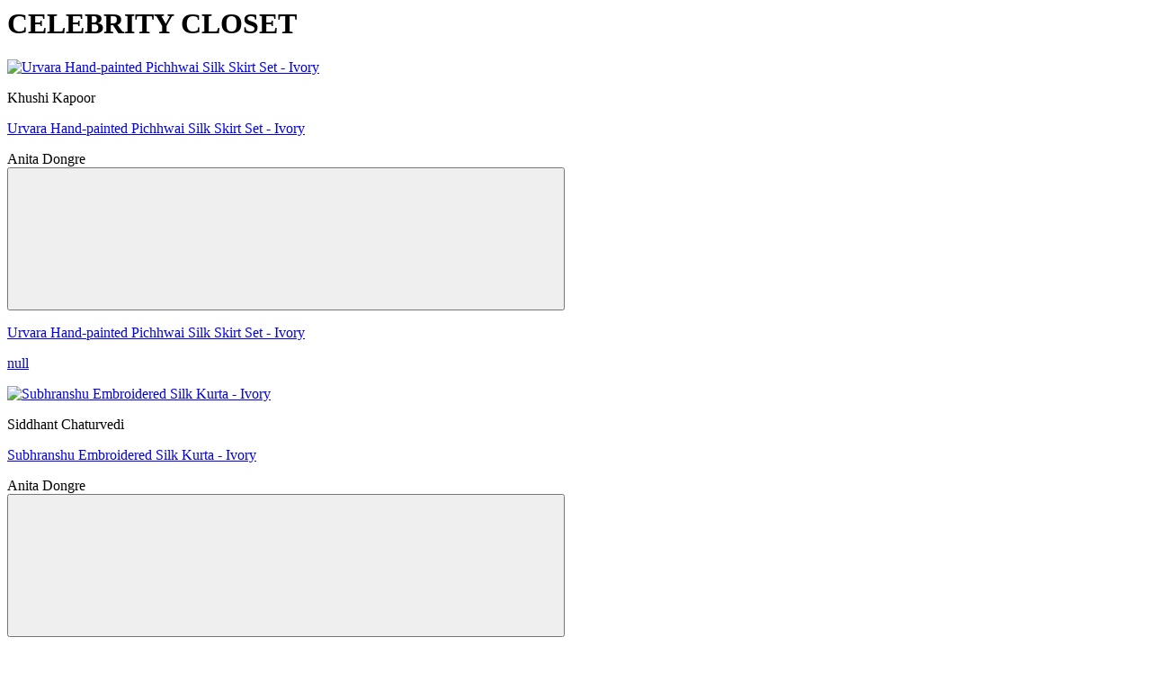

--- FILE ---
content_type: text/html;charset=UTF-8
request_url: https://us.anitadongre.com/on/demandware.store/Sites-AD-US-Site/default/Search-ShowAjax?cgid=women-celebrity-closet&prefn1=refinementColor&prefv1=Purple%7CWhite&srule=new-arrivals
body_size: 7186
content:
<script type="text/javascript" src="https://526002488.collect.igodigital.com/collect.js"> </script>


<script type="text/javascript">
    _etmc.push(["setOrgId", 526002488]); 
    var categoryID = 'women-celebrity-closet';
    var searchKeyword = 'null';
    if (categoryID != 'null') {
       _etmc.push(["trackPageView", { "category" : "women-celebrity-closet" }]);
    }
    if (searchKeyword != 'null') {
        _etmc.push(["trackPageView", { "search" : "null" }]);
    }
</script>



<!-- PLP Image Gallery View Category level Attribute -->



<div class="search-results__main  plp-img-gallery-view" data-search-component="search-main">
    
    
    
    
    
    



    
        <h1 class="plp-img-gallery-view__heading"> CELEBRITY CLOSET </h1>
    

    <div class="plp-hero-banner">
        
            
            
            
                


            
        
    </div>

    
         
        

        <div class="search-results">
        

            <div class="search-results__container ad-plp-container">
                <div class="search-results__section toggle--active" id="product-search-results" role="tabpanel" aria-expanded="true">
                    
                        <!-- Quick Filter -->
                        
                            <ul class="universal-category">
                                
                                    
                                
                                    
                                
                                    
                                
                                    
                                
                                    
                                
                                    
                                
                            </ul>
                        

                        
                        
                            <div class="max-width--large gutter--normal plp-img-gallery-view__container">
                            <div class="row plp-img-gallery-view__row">
                            <div class="col-12 col-md-12 col-lg-12">
                                
                                
 	                                
	                                    <div class="row product-grid product-grid--view-grid" itemtype="http://schema.org/SomeProducts" itemid="#product" data-search-component="product-grid">
	                                    	















































    


<!-- PLP Image Gallery View Category level Attribute -->



    
        
        
        
        
        <div class="ad-product-grid__item col-6 col-md-3">
            <!-- CQuotient Activity Tracking (viewCategory-cquotient.js) -->
<script type="text/javascript">//<!--
/* <![CDATA[ */
(function(){
try {
    if(window.CQuotient) {
	var cq_params = {};
	
	cq_params.cookieId = window.CQuotient.getCQCookieId();
	cq_params.userId = window.CQuotient.getCQUserId();
	cq_params.emailId = CQuotient.getCQHashedEmail();
	cq_params.loginId = CQuotient.getCQHashedLogin();
	cq_params.accumulate = true;
	cq_params.products = [{
	    id: 'F23R501MTOA_IVRY_Celeb',
	    sku: ''
	}];
	cq_params.categoryId = 'women-celebrity-closet';
	cq_params.refinements = '[{\"name\":\"refinementColor\",\"value\":\"Purple\"},{\"name\":\"refinementColor\",\"value\":\"White\"},{\"name\":\"Category\",\"value\":\"women-celebrity-closet\"}]';
	cq_params.personalized = 'false';
	cq_params.sortingRule = 'new-arrivals';
	cq_params.imageUUID = '__UNDEFINED__';
	cq_params.realm = "BGCX";
	cq_params.siteId = "AD-US";
	cq_params.instanceType = "prd";
	cq_params.queryLocale = "default";
	cq_params.locale = window.CQuotient.locale;
	
	if(window.CQuotient.sendActivity)
	    window.CQuotient.sendActivity(CQuotient.clientId, 'viewCategory', cq_params);
	else
	    window.CQuotient.activities.push({
	    	activityType: 'viewCategory',
	    	parameters: cq_params
	    });
  }
} catch(err) {}
})();
/* ]]> */
// -->
</script>
<script type="text/javascript">//<!--
/* <![CDATA[ (viewCategoryProduct-active_data.js) */
(function(){
try {
	if (dw.ac) {
		var search_params = {};
		search_params.persd = 'false';
		search_params.refs = '[{\"name\":\"refinementColor\",\"value\":\"Purple\"},{\"name\":\"refinementColor\",\"value\":\"White\"},{\"name\":\"Category\",\"value\":\"women-celebrity-closet\"}]';
		search_params.sort = 'new-arrivals';
		search_params.imageUUID = '';
		search_params.searchID = 'ed801919-255f-405d-b47d-3411d762eb00';
		search_params.locale = 'default';
		search_params.queryLocale = 'default';
		search_params.showProducts = 'true';
		dw.ac.applyContext({category: "women-celebrity-closet", searchData: search_params});
		if (typeof dw.ac._scheduleDataSubmission === "function") {
			dw.ac._scheduleDataSubmission();
		}
	}
} catch(err) {}
})();
/* ]]> */
// -->
</script>
<script type="text/javascript">//<!--
/* <![CDATA[ (viewProduct-active_data.js) */
dw.ac._capture({id: "F23R501MTOA_IVRY_Celeb", type: "searchhit"});
/* ]]> */
// -->
</script>
                

<div class="product">
    

<div class="product-tile product-tile--default" itemscope itemtype=http://schema.org/Product data-product-container="tile" data-product-tile data-pid="F23R501MTOA_IVRY_Celeb"
    
>
    <!-- dwMarker="product" dwContentID="93db71e262bd69cd8934ffa501" -->
    <a class="product-tile__anchor" href="https://us.anitadongre.com/celebrity-closet/urvara-hand-painted-pichhwai-silk-skirt-set---ivory-F23R501MTOA_IVRY_Celeb.html" data-product-url="productShow" itemprop="url" data-selectedColor="null" data-brand="Anita Dongre">
        


<div class="product-tile__media product-tile__media--default">
    <div class="product-tile__media-container component-overlay component-overlay--center">
        
            <img class="product-tile__image product-tile__image--primary object-fit--cover lazyload none-up" data-product-component="image" data-src="https://us.anitadongre.com/dw/image/v2/BGCX_PRD/on/demandware.static/-/Sites-masterCatalog_AD_India/default/dw278dcd0b/images/hires/S25/Women/F23R501MTO_IVRY_Celeb_1.jpg?sw=850&amp;sh=1275&amp;sm=fit&amp;strip=false" data-image-index="null" alt="Urvara Hand-painted Pichhwai Silk Skirt Set - Ivory" itemprop="image"/>

            

        
    </div>
</div>
    </a>

    <!-- PLP Image Gallery View Details -->
    
        <div class="product-tile__media-overlay">
            <div class="overlay-product-info">
                
                    <p class="overlay-product-info__model-name">Khushi Kapoor</p>
                
                <a class="product-tile__anchor" href="https://us.anitadongre.com/celebrity-closet/urvara-hand-painted-pichhwai-silk-skirt-set---ivory-F23R501MTOA_IVRY_Celeb.html" data-product-url="productShow" itemprop="url" data-selectedColor="null" data-brand="Anita Dongre">
                    <p class="overlay-product-info__details"> Urvara Hand-painted Pichhwai Silk Skirt Set - Ivory</p>
                </a>
            </div>
        </div>
    

    <!-- Product Coming Soon feature -->
    
    
    <span class="product-name-Wrapper product-name-wrapper-ad pos-rel">
         
        <div class="plp-short-desc">
                
                        Anita Dongre
                
        </div>
    
        
            <button type="button" class="product-tile__wishlist body-type--deka plp-wishlist"title="Add to Wishlist, Urvara Hand-painted Pichhwai Silk Skirt Set - Ivory" data-wishlist-trigger="heart" data-wishlist-label-add="Add to Wishlist, Urvara Hand-painted Pichhwai Silk Skirt Set - Ivory" data-wishlist-label-remove="Remove from Wishlist, Urvara Hand-painted Pichhwai Silk Skirt Set - Ivory">
                <svg aria-hidden="true" focusable="false" class="icon product-tile__wishlist-add"><use xlink:href="#icon--heart"/></svg>
                <svg aria-hidden="true" focusable="false" class="icon product-tile__wishlist-remove"><use xlink:href="#icon--heart-filled"/></svg>
            </button>
        
    </span>
     <span class="product-name-Wrapper">
          
















































    



    
        <div class="product-tag product-tag--product-tile">
            
        </div>
    


<div class="product-fabricTag gd-tag d-none">
    
</div>

<a class="product-tile__anchor swimlaneproduct-name" href="https://us.anitadongre.com/celebrity-closet/urvara-hand-painted-pichhwai-silk-skirt-set---ivory-F23R501MTOA_IVRY_Celeb.html" data-product-url="productShow" itemprop="url">
    <p class="product-tile__body-section product-tile__name" itemprop="name">
        <span>Urvara Hand-painted Pichhwai Silk Skirt Set - Ivory</span>
    </p>
</a>

     </span>
 
    <a class="product-tile__anchor" href="https://us.anitadongre.com/celebrity-closet/urvara-hand-painted-pichhwai-silk-skirt-set---ivory-F23R501MTOA_IVRY_Celeb.html" data-product-url="productShow" itemprop="url" data-selectedColor="null" data-brand="Anita Dongre">
        <div class="product-tile__body">

            
            <div class="flex flex-align-center flex-flow-wrap">
                <div class="fluid-type--centi-deci mr-1">
                    
                        
    
        <div class="price flex--inline flex-align-center" data-product-component="price" itemprop="offers" itemscope itemtype="http://schema.org/Offer">
            
            


<meta itemprop="priceCurrency" content="null" />
<span class="price__sales sales">
    
    
    
        <span class="value" itemprop="price" content="null">
    
    

<p class="siteCurrency d-none">null</p>


    </span>
</span>




        </div>
    


                    
                </div>
                
                
            </div>
        </div>
    </a>

    <!-- Ready To ship tag -->
    

    


    

    

    <!-- Product Coming Soon feature popup -->
    

    
        <div class="product-tile__body-section">
    <div class="ratings flex">
        
	
	    
	
	    <i class="fa
	        
	            fa-star
	        
	        " aria-hidden="true">
	    </i>
	
	    <i class="fa
	        
	            fa-star
	        
	        " aria-hidden="true">
	    </i>
	
	    <i class="fa
	        
	            fa-star
	        
	        " aria-hidden="true">
	    </i>
	
	    <i class="fa
	        
	            fa-star
	        
	        " aria-hidden="true">
	    </i>
	
	    <i class="fa
	        
	            fa-star
	        
	        " aria-hidden="true">
	    </i>
	

	
  	
    </div>
</div>

    

    

    <!-- END_dwmarker -->
</div>

</div>

            
        </div>
    

    
        
        
        
        
        <div class="ad-product-grid__item col-6 col-md-3">
            <!-- CQuotient Activity Tracking (viewCategory-cquotient.js) -->
<script type="text/javascript">//<!--
/* <![CDATA[ */
(function(){
try {
    if(window.CQuotient) {
	var cq_params = {};
	
	cq_params.cookieId = window.CQuotient.getCQCookieId();
	cq_params.userId = window.CQuotient.getCQUserId();
	cq_params.emailId = CQuotient.getCQHashedEmail();
	cq_params.loginId = CQuotient.getCQHashedLogin();
	cq_params.accumulate = true;
	cq_params.products = [{
	    id: 'F24M26K_IVRY_Celeb',
	    sku: ''
	}];
	cq_params.categoryId = 'women-celebrity-closet';
	cq_params.refinements = '[{\"name\":\"refinementColor\",\"value\":\"Purple\"},{\"name\":\"refinementColor\",\"value\":\"White\"},{\"name\":\"Category\",\"value\":\"women-celebrity-closet\"}]';
	cq_params.personalized = 'false';
	cq_params.sortingRule = 'new-arrivals';
	cq_params.imageUUID = '__UNDEFINED__';
	cq_params.realm = "BGCX";
	cq_params.siteId = "AD-US";
	cq_params.instanceType = "prd";
	cq_params.queryLocale = "default";
	cq_params.locale = window.CQuotient.locale;
	
	if(window.CQuotient.sendActivity)
	    window.CQuotient.sendActivity(CQuotient.clientId, 'viewCategory', cq_params);
	else
	    window.CQuotient.activities.push({
	    	activityType: 'viewCategory',
	    	parameters: cq_params
	    });
  }
} catch(err) {}
})();
/* ]]> */
// -->
</script>
<script type="text/javascript">//<!--
/* <![CDATA[ (viewCategoryProduct-active_data.js) */
(function(){
try {
	if (dw.ac) {
		var search_params = {};
		search_params.persd = 'false';
		search_params.refs = '[{\"name\":\"refinementColor\",\"value\":\"Purple\"},{\"name\":\"refinementColor\",\"value\":\"White\"},{\"name\":\"Category\",\"value\":\"women-celebrity-closet\"}]';
		search_params.sort = 'new-arrivals';
		search_params.imageUUID = '';
		search_params.searchID = 'ed801919-255f-405d-b47d-3411d762eb00';
		search_params.locale = 'default';
		search_params.queryLocale = 'default';
		search_params.showProducts = 'true';
		dw.ac.applyContext({category: "women-celebrity-closet", searchData: search_params});
		if (typeof dw.ac._scheduleDataSubmission === "function") {
			dw.ac._scheduleDataSubmission();
		}
	}
} catch(err) {}
})();
/* ]]> */
// -->
</script>
<script type="text/javascript">//<!--
/* <![CDATA[ (viewProduct-active_data.js) */
dw.ac._capture({id: "F24M26K_IVRY_Celeb", type: "searchhit"});
/* ]]> */
// -->
</script>
                

<div class="product">
    

<div class="product-tile product-tile--default" itemscope itemtype=http://schema.org/Product data-product-container="tile" data-product-tile data-pid="F24M26K_IVRY_Celeb"
    
>
    <!-- dwMarker="product" dwContentID="4ec28fa2df44ab97d05230d111" -->
    <a class="product-tile__anchor" href="https://us.anitadongre.com/celebrity-closet/subhranshu-embroidered-silk-kurta---ivory-F24M26K_IVRY_Celeb.html" data-product-url="productShow" itemprop="url" data-selectedColor="null" data-brand="Anita Dongre">
        


<div class="product-tile__media product-tile__media--default">
    <div class="product-tile__media-container component-overlay component-overlay--center">
        
            <img class="product-tile__image product-tile__image--primary object-fit--cover lazyload none-up" data-product-component="image" data-src="https://us.anitadongre.com/dw/image/v2/BGCX_PRD/on/demandware.static/-/Sites-masterCatalog_AD_India/default/dw167ae8ad/images/hires/F24/Women/F24M26K_IVRY_Celeb_1.jpg?sw=850&amp;sh=1275&amp;sm=fit&amp;strip=false" data-image-index="null" alt="Subhranshu Embroidered Silk Kurta - Ivory" itemprop="image"/>

            

        
    </div>
</div>
    </a>

    <!-- PLP Image Gallery View Details -->
    
        <div class="product-tile__media-overlay">
            <div class="overlay-product-info">
                
                    <p class="overlay-product-info__model-name">Siddhant Chaturvedi</p>
                
                <a class="product-tile__anchor" href="https://us.anitadongre.com/celebrity-closet/subhranshu-embroidered-silk-kurta---ivory-F24M26K_IVRY_Celeb.html" data-product-url="productShow" itemprop="url" data-selectedColor="null" data-brand="Anita Dongre">
                    <p class="overlay-product-info__details"> Subhranshu Embroidered Silk Kurta - Ivory</p>
                </a>
            </div>
        </div>
    

    <!-- Product Coming Soon feature -->
    
    
    <span class="product-name-Wrapper product-name-wrapper-ad pos-rel">
         
        <div class="plp-short-desc">
                
                        Anita Dongre
                
        </div>
    
        
            <button type="button" class="product-tile__wishlist body-type--deka plp-wishlist"title="Add to Wishlist, Subhranshu Embroidered Silk Kurta - Ivory" data-wishlist-trigger="heart" data-wishlist-label-add="Add to Wishlist, Subhranshu Embroidered Silk Kurta - Ivory" data-wishlist-label-remove="Remove from Wishlist, Subhranshu Embroidered Silk Kurta - Ivory">
                <svg aria-hidden="true" focusable="false" class="icon product-tile__wishlist-add"><use xlink:href="#icon--heart"/></svg>
                <svg aria-hidden="true" focusable="false" class="icon product-tile__wishlist-remove"><use xlink:href="#icon--heart-filled"/></svg>
            </button>
        
    </span>
     <span class="product-name-Wrapper">
          
















































    



    
        <div class="product-tag product-tag--product-tile">
            
        </div>
    


<div class="product-fabricTag gd-tag d-none">
    
</div>

<a class="product-tile__anchor swimlaneproduct-name" href="https://us.anitadongre.com/celebrity-closet/subhranshu-embroidered-silk-kurta---ivory-F24M26K_IVRY_Celeb.html" data-product-url="productShow" itemprop="url">
    <p class="product-tile__body-section product-tile__name" itemprop="name">
        <span>Subhranshu Embroidered Silk Kurta - Ivory</span>
    </p>
</a>

     </span>
 
    <a class="product-tile__anchor" href="https://us.anitadongre.com/celebrity-closet/subhranshu-embroidered-silk-kurta---ivory-F24M26K_IVRY_Celeb.html" data-product-url="productShow" itemprop="url" data-selectedColor="null" data-brand="Anita Dongre">
        <div class="product-tile__body">

            
            <div class="flex flex-align-center flex-flow-wrap">
                <div class="fluid-type--centi-deci mr-1">
                    
                        
    
        <div class="price flex--inline flex-align-center" data-product-component="price" itemprop="offers" itemscope itemtype="http://schema.org/Offer">
            
            


<meta itemprop="priceCurrency" content="USD" />
<span class="price__sales sales">
    
    
    
        <span class="value" itemprop="price" content="1030.00">
    
    

    $1,030

<p class="siteCurrency d-none">USD</p>


    </span>
</span>




        </div>
    


                    
                </div>
                
                
            </div>
        </div>
    </a>

    <!-- Ready To ship tag -->
    

    


    

    

    <!-- Product Coming Soon feature popup -->
    

    
        <div class="product-tile__body-section">
    <div class="ratings flex">
        
	
	    
	
	    <i class="fa
	        
	            fa-star
	        
	        " aria-hidden="true">
	    </i>
	
	    <i class="fa
	        
	            fa-star
	        
	        " aria-hidden="true">
	    </i>
	
	    <i class="fa
	        
	            fa-star
	        
	        " aria-hidden="true">
	    </i>
	
	    <i class="fa
	        
	            fa-star
	        
	        " aria-hidden="true">
	    </i>
	
	    <i class="fa
	        
	            fa-star-half-o
	        
	        " aria-hidden="true">
	    </i>
	

	
  	
    </div>
</div>

    

    

    <!-- END_dwmarker -->
</div>

</div>

            
        </div>
    

    
        
        
        
        
        <div class="ad-product-grid__item col-6 col-md-3">
            <!-- CQuotient Activity Tracking (viewCategory-cquotient.js) -->
<script type="text/javascript">//<!--
/* <![CDATA[ */
(function(){
try {
    if(window.CQuotient) {
	var cq_params = {};
	
	cq_params.cookieId = window.CQuotient.getCQCookieId();
	cq_params.userId = window.CQuotient.getCQUserId();
	cq_params.emailId = CQuotient.getCQHashedEmail();
	cq_params.loginId = CQuotient.getCQHashedLogin();
	cq_params.accumulate = true;
	cq_params.products = [{
	    id: 'S24AR03_WHIT_Celeb',
	    sku: ''
	}];
	cq_params.categoryId = 'women-celebrity-closet';
	cq_params.refinements = '[{\"name\":\"refinementColor\",\"value\":\"Purple\"},{\"name\":\"refinementColor\",\"value\":\"White\"},{\"name\":\"Category\",\"value\":\"women-celebrity-closet\"}]';
	cq_params.personalized = 'false';
	cq_params.sortingRule = 'new-arrivals';
	cq_params.imageUUID = '__UNDEFINED__';
	cq_params.realm = "BGCX";
	cq_params.siteId = "AD-US";
	cq_params.instanceType = "prd";
	cq_params.queryLocale = "default";
	cq_params.locale = window.CQuotient.locale;
	
	if(window.CQuotient.sendActivity)
	    window.CQuotient.sendActivity(CQuotient.clientId, 'viewCategory', cq_params);
	else
	    window.CQuotient.activities.push({
	    	activityType: 'viewCategory',
	    	parameters: cq_params
	    });
  }
} catch(err) {}
})();
/* ]]> */
// -->
</script>
<script type="text/javascript">//<!--
/* <![CDATA[ (viewCategoryProduct-active_data.js) */
(function(){
try {
	if (dw.ac) {
		var search_params = {};
		search_params.persd = 'false';
		search_params.refs = '[{\"name\":\"refinementColor\",\"value\":\"Purple\"},{\"name\":\"refinementColor\",\"value\":\"White\"},{\"name\":\"Category\",\"value\":\"women-celebrity-closet\"}]';
		search_params.sort = 'new-arrivals';
		search_params.imageUUID = '';
		search_params.searchID = 'ed801919-255f-405d-b47d-3411d762eb00';
		search_params.locale = 'default';
		search_params.queryLocale = 'default';
		search_params.showProducts = 'true';
		dw.ac.applyContext({category: "women-celebrity-closet", searchData: search_params});
		if (typeof dw.ac._scheduleDataSubmission === "function") {
			dw.ac._scheduleDataSubmission();
		}
	}
} catch(err) {}
})();
/* ]]> */
// -->
</script>
<script type="text/javascript">//<!--
/* <![CDATA[ (viewProduct-active_data.js) */
dw.ac._capture({id: "S24AR03_WHIT_Celeb", type: "searchhit"});
/* ]]> */
// -->
</script>
                

<div class="product">
    

<div class="product-tile product-tile--default" itemscope itemtype=http://schema.org/Product data-product-container="tile" data-product-tile data-pid="S24AR03_WHIT_Celeb"
    
>
    <!-- dwMarker="product" dwContentID="09e7b1bce8b5bff7a1a5fbeb6d" -->
    <a class="product-tile__anchor" href="https://us.anitadongre.com/celebrity-closet/mahroo-zardozi-embroidered-silk-lehenga-set---white-S24AR03_WHIT_Celeb.html" data-product-url="productShow" itemprop="url" data-selectedColor="null" data-brand="Anita Dongre">
        


<div class="product-tile__media product-tile__media--default">
    <div class="product-tile__media-container component-overlay component-overlay--center">
        
            <img class="product-tile__image product-tile__image--primary object-fit--cover lazyload none-up" data-product-component="image" data-src="https://us.anitadongre.com/dw/image/v2/BGCX_PRD/on/demandware.static/-/Sites-masterCatalog_AD_India/default/dwd2b1249f/images/hires/F24/Women/S24AR03_WHIT_Celeb_1.jpg?sw=850&amp;sh=1275&amp;sm=fit&amp;strip=false" data-image-index="null" alt="Mahroo Zardozi Embroidered Silk Lehenga Set - White" itemprop="image"/>

            

        
    </div>
</div>
    </a>

    <!-- PLP Image Gallery View Details -->
    
        <div class="product-tile__media-overlay">
            <div class="overlay-product-info">
                
                    <p class="overlay-product-info__model-name">Maitreyi Ramakrishnan</p>
                
                <a class="product-tile__anchor" href="https://us.anitadongre.com/celebrity-closet/mahroo-zardozi-embroidered-silk-lehenga-set---white-S24AR03_WHIT_Celeb.html" data-product-url="productShow" itemprop="url" data-selectedColor="null" data-brand="Anita Dongre">
                    <p class="overlay-product-info__details"> Mahroo Zardozi Embroidered Silk Lehenga Set - White</p>
                </a>
            </div>
        </div>
    

    <!-- Product Coming Soon feature -->
    
    
    <span class="product-name-Wrapper product-name-wrapper-ad pos-rel">
         
        <div class="plp-short-desc">
                
                        Anita Dongre
                
        </div>
    
        
            <button type="button" class="product-tile__wishlist body-type--deka plp-wishlist"title="Add to Wishlist, Mahroo Zardozi Embroidered Silk Lehenga Set - White" data-wishlist-trigger="heart" data-wishlist-label-add="Add to Wishlist, Mahroo Zardozi Embroidered Silk Lehenga Set - White" data-wishlist-label-remove="Remove from Wishlist, Mahroo Zardozi Embroidered Silk Lehenga Set - White">
                <svg aria-hidden="true" focusable="false" class="icon product-tile__wishlist-add"><use xlink:href="#icon--heart"/></svg>
                <svg aria-hidden="true" focusable="false" class="icon product-tile__wishlist-remove"><use xlink:href="#icon--heart-filled"/></svg>
            </button>
        
    </span>
     <span class="product-name-Wrapper">
          
















































    



    
        <div class="product-tag product-tag--product-tile">
            
        </div>
    


<div class="product-fabricTag gd-tag d-none">
    
</div>

<a class="product-tile__anchor swimlaneproduct-name" href="https://us.anitadongre.com/celebrity-closet/mahroo-zardozi-embroidered-silk-lehenga-set---white-S24AR03_WHIT_Celeb.html" data-product-url="productShow" itemprop="url">
    <p class="product-tile__body-section product-tile__name" itemprop="name">
        <span>Mahroo Zardozi Embroidered Silk Lehenga Set - White</span>
    </p>
</a>

     </span>
 
    <a class="product-tile__anchor" href="https://us.anitadongre.com/celebrity-closet/mahroo-zardozi-embroidered-silk-lehenga-set---white-S24AR03_WHIT_Celeb.html" data-product-url="productShow" itemprop="url" data-selectedColor="null" data-brand="Anita Dongre">
        <div class="product-tile__body">

            
            <div class="flex flex-align-center flex-flow-wrap">
                <div class="fluid-type--centi-deci mr-1">
                    
                        
    
        <div class="price flex--inline flex-align-center" data-product-component="price" itemprop="offers" itemscope itemtype="http://schema.org/Offer">
            
            


<meta itemprop="priceCurrency" content="USD" />
<span class="price__sales sales">
    
    
    
        <span class="value" itemprop="price" content="8270.00">
    
    

    $8,270

<p class="siteCurrency d-none">USD</p>


    </span>
</span>




        </div>
    


                    
                </div>
                
                
            </div>
        </div>
    </a>

    <!-- Ready To ship tag -->
    

    


    

    

    <!-- Product Coming Soon feature popup -->
    

    
        <div class="product-tile__body-section">
    <div class="ratings flex">
        
	
	    
	
	    <i class="fa
	        
	            fa-star
	        
	        " aria-hidden="true">
	    </i>
	
	    <i class="fa
	        
	            fa-star
	        
	        " aria-hidden="true">
	    </i>
	
	    <i class="fa
	        
	            fa-star
	        
	        " aria-hidden="true">
	    </i>
	
	    <i class="fa
	        
	            fa-star
	        
	        " aria-hidden="true">
	    </i>
	
	    <i class="fa
	        
	            fa-star
	        
	        " aria-hidden="true">
	    </i>
	

	
  	
    </div>
</div>

    

    

    <!-- END_dwmarker -->
</div>

</div>

            
        </div>
    

    
        
        
        
        
        <div class="ad-product-grid__item col-6 col-md-3">
            <!-- CQuotient Activity Tracking (viewCategory-cquotient.js) -->
<script type="text/javascript">//<!--
/* <![CDATA[ */
(function(){
try {
    if(window.CQuotient) {
	var cq_params = {};
	
	cq_params.cookieId = window.CQuotient.getCQCookieId();
	cq_params.userId = window.CQuotient.getCQUserId();
	cq_params.emailId = CQuotient.getCQHashedEmail();
	cq_params.loginId = CQuotient.getCQHashedLogin();
	cq_params.accumulate = true;
	cq_params.products = [{
	    id: 'F23R405_CREM_Celeb',
	    sku: ''
	}];
	cq_params.categoryId = 'women-celebrity-closet';
	cq_params.refinements = '[{\"name\":\"refinementColor\",\"value\":\"Purple\"},{\"name\":\"refinementColor\",\"value\":\"White\"},{\"name\":\"Category\",\"value\":\"women-celebrity-closet\"}]';
	cq_params.personalized = 'false';
	cq_params.sortingRule = 'new-arrivals';
	cq_params.imageUUID = '__UNDEFINED__';
	cq_params.realm = "BGCX";
	cq_params.siteId = "AD-US";
	cq_params.instanceType = "prd";
	cq_params.queryLocale = "default";
	cq_params.locale = window.CQuotient.locale;
	
	if(window.CQuotient.sendActivity)
	    window.CQuotient.sendActivity(CQuotient.clientId, 'viewCategory', cq_params);
	else
	    window.CQuotient.activities.push({
	    	activityType: 'viewCategory',
	    	parameters: cq_params
	    });
  }
} catch(err) {}
})();
/* ]]> */
// -->
</script>
<script type="text/javascript">//<!--
/* <![CDATA[ (viewCategoryProduct-active_data.js) */
(function(){
try {
	if (dw.ac) {
		var search_params = {};
		search_params.persd = 'false';
		search_params.refs = '[{\"name\":\"refinementColor\",\"value\":\"Purple\"},{\"name\":\"refinementColor\",\"value\":\"White\"},{\"name\":\"Category\",\"value\":\"women-celebrity-closet\"}]';
		search_params.sort = 'new-arrivals';
		search_params.imageUUID = '';
		search_params.searchID = 'ed801919-255f-405d-b47d-3411d762eb00';
		search_params.locale = 'default';
		search_params.queryLocale = 'default';
		search_params.showProducts = 'true';
		dw.ac.applyContext({category: "women-celebrity-closet", searchData: search_params});
		if (typeof dw.ac._scheduleDataSubmission === "function") {
			dw.ac._scheduleDataSubmission();
		}
	}
} catch(err) {}
})();
/* ]]> */
// -->
</script>
<script type="text/javascript">//<!--
/* <![CDATA[ (viewProduct-active_data.js) */
dw.ac._capture({id: "F23R405_CREM_Celeb", type: "searchhit"});
/* ]]> */
// -->
</script>
                

<div class="product">
    

<div class="product-tile product-tile--default" itemscope itemtype=http://schema.org/Product data-product-container="tile" data-product-tile data-pid="F23R405_CREM_Celeb"
    
>
    <!-- dwMarker="product" dwContentID="8cbba995b641ec5eb0e613c805" -->
    <a class="product-tile__anchor" href="https://us.anitadongre.com/celebrity-closet/galaxy-of-flowers-embroidered-zardozi-silk-set---cream-F23R405_CREM_Celeb.html" data-product-url="productShow" itemprop="url" data-selectedColor="null" data-brand="Anita Dongre">
        


<div class="product-tile__media product-tile__media--default">
    <div class="product-tile__media-container component-overlay component-overlay--center">
        
            <img class="product-tile__image product-tile__image--primary object-fit--cover lazyload none-up" data-product-component="image" data-src="https://us.anitadongre.com/dw/image/v2/BGCX_PRD/on/demandware.static/-/Sites-masterCatalog_AD_India/default/dw5d2fd305/images/hires/F24/Women/F23R405_CREM_Celeb_1.jpg?sw=850&amp;sh=1275&amp;sm=fit&amp;strip=false" data-image-index="null" alt="Galaxy Of Flowers Embroidered Zardozi Silk Set - Cream" itemprop="image"/>

            

        
    </div>
</div>
    </a>

    <!-- PLP Image Gallery View Details -->
    
        <div class="product-tile__media-overlay">
            <div class="overlay-product-info">
                
                    <p class="overlay-product-info__model-name">kajol</p>
                
                <a class="product-tile__anchor" href="https://us.anitadongre.com/celebrity-closet/galaxy-of-flowers-embroidered-zardozi-silk-set---cream-F23R405_CREM_Celeb.html" data-product-url="productShow" itemprop="url" data-selectedColor="null" data-brand="Anita Dongre">
                    <p class="overlay-product-info__details"> Galaxy Of Flowers Embroidered Zardozi Silk Set - Cream</p>
                </a>
            </div>
        </div>
    

    <!-- Product Coming Soon feature -->
    
    
    <span class="product-name-Wrapper product-name-wrapper-ad pos-rel">
         
        <div class="plp-short-desc">
                
                        Anita Dongre
                
        </div>
    
        
            <button type="button" class="product-tile__wishlist body-type--deka plp-wishlist"title="Add to Wishlist, Galaxy Of Flowers Embroidered Zardozi Silk Set - Cream" data-wishlist-trigger="heart" data-wishlist-label-add="Add to Wishlist, Galaxy Of Flowers Embroidered Zardozi Silk Set - Cream" data-wishlist-label-remove="Remove from Wishlist, Galaxy Of Flowers Embroidered Zardozi Silk Set - Cream">
                <svg aria-hidden="true" focusable="false" class="icon product-tile__wishlist-add"><use xlink:href="#icon--heart"/></svg>
                <svg aria-hidden="true" focusable="false" class="icon product-tile__wishlist-remove"><use xlink:href="#icon--heart-filled"/></svg>
            </button>
        
    </span>
     <span class="product-name-Wrapper">
          
















































    



    
        <div class="product-tag product-tag--product-tile">
            
        </div>
    


<div class="product-fabricTag gd-tag d-none">
    
</div>

<a class="product-tile__anchor swimlaneproduct-name" href="https://us.anitadongre.com/celebrity-closet/galaxy-of-flowers-embroidered-zardozi-silk-set---cream-F23R405_CREM_Celeb.html" data-product-url="productShow" itemprop="url">
    <p class="product-tile__body-section product-tile__name" itemprop="name">
        <span>Galaxy Of Flowers Embroidered Zardozi Silk Set - Cream</span>
    </p>
</a>

     </span>
 
    <a class="product-tile__anchor" href="https://us.anitadongre.com/celebrity-closet/galaxy-of-flowers-embroidered-zardozi-silk-set---cream-F23R405_CREM_Celeb.html" data-product-url="productShow" itemprop="url" data-selectedColor="null" data-brand="Anita Dongre">
        <div class="product-tile__body">

            
            <div class="flex flex-align-center flex-flow-wrap">
                <div class="fluid-type--centi-deci mr-1">
                    
                        
    
        <div class="price flex--inline flex-align-center" data-product-component="price" itemprop="offers" itemscope itemtype="http://schema.org/Offer">
            
            


<meta itemprop="priceCurrency" content="USD" />
<span class="price__sales sales">
    
    
    
        <span class="value" itemprop="price" content="2710.00">
    
    

    $2,710

<p class="siteCurrency d-none">USD</p>


    </span>
</span>




        </div>
    


                    
                </div>
                
                
            </div>
        </div>
    </a>

    <!-- Ready To ship tag -->
    

    


    

    

    <!-- Product Coming Soon feature popup -->
    

    
        <div class="product-tile__body-section">
    <div class="ratings flex">
        
	
	    
	
	    <i class="fa
	        
	            fa-star
	        
	        " aria-hidden="true">
	    </i>
	
	    <i class="fa
	        
	            fa-star
	        
	        " aria-hidden="true">
	    </i>
	
	    <i class="fa
	        
	            fa-star
	        
	        " aria-hidden="true">
	    </i>
	
	    <i class="fa
	        
	            fa-star
	        
	        " aria-hidden="true">
	    </i>
	
	    <i class="fa
	        
	            fa-star-half-o
	        
	        " aria-hidden="true">
	    </i>
	

	
  	
    </div>
</div>

    

    

    <!-- END_dwmarker -->
</div>

</div>

            
        </div>
    

    
        
        
        
        
        <div class="ad-product-grid__item col-6 col-md-3">
            <!-- CQuotient Activity Tracking (viewCategory-cquotient.js) -->
<script type="text/javascript">//<!--
/* <![CDATA[ */
(function(){
try {
    if(window.CQuotient) {
	var cq_params = {};
	
	cq_params.cookieId = window.CQuotient.getCQCookieId();
	cq_params.userId = window.CQuotient.getCQUserId();
	cq_params.emailId = CQuotient.getCQHashedEmail();
	cq_params.loginId = CQuotient.getCQHashedLogin();
	cq_params.accumulate = true;
	cq_params.products = [{
	    id: 'BR40_CREM_Celeb',
	    sku: ''
	}];
	cq_params.categoryId = 'women-celebrity-closet';
	cq_params.refinements = '[{\"name\":\"refinementColor\",\"value\":\"Purple\"},{\"name\":\"refinementColor\",\"value\":\"White\"},{\"name\":\"Category\",\"value\":\"women-celebrity-closet\"}]';
	cq_params.personalized = 'false';
	cq_params.sortingRule = 'new-arrivals';
	cq_params.imageUUID = '__UNDEFINED__';
	cq_params.realm = "BGCX";
	cq_params.siteId = "AD-US";
	cq_params.instanceType = "prd";
	cq_params.queryLocale = "default";
	cq_params.locale = window.CQuotient.locale;
	
	if(window.CQuotient.sendActivity)
	    window.CQuotient.sendActivity(CQuotient.clientId, 'viewCategory', cq_params);
	else
	    window.CQuotient.activities.push({
	    	activityType: 'viewCategory',
	    	parameters: cq_params
	    });
  }
} catch(err) {}
})();
/* ]]> */
// -->
</script>
<script type="text/javascript">//<!--
/* <![CDATA[ (viewCategoryProduct-active_data.js) */
(function(){
try {
	if (dw.ac) {
		var search_params = {};
		search_params.persd = 'false';
		search_params.refs = '[{\"name\":\"refinementColor\",\"value\":\"Purple\"},{\"name\":\"refinementColor\",\"value\":\"White\"},{\"name\":\"Category\",\"value\":\"women-celebrity-closet\"}]';
		search_params.sort = 'new-arrivals';
		search_params.imageUUID = '';
		search_params.searchID = 'ed801919-255f-405d-b47d-3411d762eb00';
		search_params.locale = 'default';
		search_params.queryLocale = 'default';
		search_params.showProducts = 'true';
		dw.ac.applyContext({category: "women-celebrity-closet", searchData: search_params});
		if (typeof dw.ac._scheduleDataSubmission === "function") {
			dw.ac._scheduleDataSubmission();
		}
	}
} catch(err) {}
})();
/* ]]> */
// -->
</script>
<script type="text/javascript">//<!--
/* <![CDATA[ (viewProduct-active_data.js) */
dw.ac._capture({id: "BR40_CREM_Celeb", type: "searchhit"});
/* ]]> */
// -->
</script>
                

<div class="product">
    

<div class="product-tile product-tile--default" itemscope itemtype=http://schema.org/Product data-product-container="tile" data-product-tile data-pid="BR40_CREM_Celeb"
    
>
    <!-- dwMarker="product" dwContentID="73d137ec655d43173d4cdc4614" -->
    <a class="product-tile__anchor" href="https://us.anitadongre.com/vachi-saree-set-cream-BR40_CREM_Celeb.html" data-product-url="productShow" itemprop="url" data-selectedColor="null" data-brand="Anita Dongre">
        


<div class="product-tile__media product-tile__media--default">
    <div class="product-tile__media-container component-overlay component-overlay--center">
        
            <img class="product-tile__image product-tile__image--primary object-fit--cover lazyload none-up" data-product-component="image" data-src="https://us.anitadongre.com/dw/image/v2/BGCX_PRD/on/demandware.static/-/Sites-masterCatalog_AD_India/default/dw8f6a78c6/images/hires/F24/Women/BR40_CREM_Celeb_1.jpg?sw=850&amp;sh=1275&amp;sm=fit&amp;strip=false" data-image-index="null" alt="Vachi Saree Set - Cream" itemprop="image"/>

            

        
    </div>
</div>
    </a>

    <!-- PLP Image Gallery View Details -->
    
        <div class="product-tile__media-overlay">
            <div class="overlay-product-info">
                
                    <p class="overlay-product-info__model-name">Karisma Kapoor</p>
                
                <a class="product-tile__anchor" href="https://us.anitadongre.com/vachi-saree-set-cream-BR40_CREM_Celeb.html" data-product-url="productShow" itemprop="url" data-selectedColor="null" data-brand="Anita Dongre">
                    <p class="overlay-product-info__details"> Vachi Saree Set - Cream</p>
                </a>
            </div>
        </div>
    

    <!-- Product Coming Soon feature -->
    
    
    <span class="product-name-Wrapper product-name-wrapper-ad pos-rel">
         
        <div class="plp-short-desc">
                
                        Anita Dongre
                
        </div>
    
        
            <button type="button" class="product-tile__wishlist body-type--deka plp-wishlist"title="Add to Wishlist, Vachi Saree Set - Cream" data-wishlist-trigger="heart" data-wishlist-label-add="Add to Wishlist, Vachi Saree Set - Cream" data-wishlist-label-remove="Remove from Wishlist, Vachi Saree Set - Cream">
                <svg aria-hidden="true" focusable="false" class="icon product-tile__wishlist-add"><use xlink:href="#icon--heart"/></svg>
                <svg aria-hidden="true" focusable="false" class="icon product-tile__wishlist-remove"><use xlink:href="#icon--heart-filled"/></svg>
            </button>
        
    </span>
     <span class="product-name-Wrapper">
          
















































    



    
        <div class="product-tag product-tag--product-tile">
            
        </div>
    


<div class="product-fabricTag gd-tag d-none">
    
</div>

<a class="product-tile__anchor swimlaneproduct-name" href="https://us.anitadongre.com/vachi-saree-set-cream-BR40_CREM_Celeb.html" data-product-url="productShow" itemprop="url">
    <p class="product-tile__body-section product-tile__name" itemprop="name">
        <span>Vachi Saree Set - Cream</span>
    </p>
</a>

     </span>
 
    <a class="product-tile__anchor" href="https://us.anitadongre.com/vachi-saree-set-cream-BR40_CREM_Celeb.html" data-product-url="productShow" itemprop="url" data-selectedColor="null" data-brand="Anita Dongre">
        <div class="product-tile__body">

            
            <div class="flex flex-align-center flex-flow-wrap">
                <div class="fluid-type--centi-deci mr-1">
                    
                        
    
        <div class="price flex--inline flex-align-center" data-product-component="price" itemprop="offers" itemscope itemtype="http://schema.org/Offer">
            
            


<meta itemprop="priceCurrency" content="USD" />
<span class="price__sales sales">
    
    
    
        <span class="value" itemprop="price" content="1580.00">
    
    

    $1,580

<p class="siteCurrency d-none">USD</p>


    </span>
</span>




        </div>
    


                    
                </div>
                
                
            </div>
        </div>
    </a>

    <!-- Ready To ship tag -->
    

    


    

    

    <!-- Product Coming Soon feature popup -->
    

    
        <div class="product-tile__body-section">
    <div class="ratings flex">
        
	
	    
	
	    <i class="fa
	        
	            fa-star
	        
	        " aria-hidden="true">
	    </i>
	
	    <i class="fa
	        
	            fa-star
	        
	        " aria-hidden="true">
	    </i>
	
	    <i class="fa
	        
	            fa-star
	        
	        " aria-hidden="true">
	    </i>
	
	    <i class="fa
	        
	            fa-star
	        
	        " aria-hidden="true">
	    </i>
	
	    <i class="fa
	        
	            fa-star
	        
	        " aria-hidden="true">
	    </i>
	

	
  	
    </div>
</div>

    

    

    <!-- END_dwmarker -->
</div>

</div>

            
        </div>
    

    
        
        
        
        
        <div class="ad-product-grid__item col-6 col-md-3">
            <!-- CQuotient Activity Tracking (viewCategory-cquotient.js) -->
<script type="text/javascript">//<!--
/* <![CDATA[ */
(function(){
try {
    if(window.CQuotient) {
	var cq_params = {};
	
	cq_params.cookieId = window.CQuotient.getCQCookieId();
	cq_params.userId = window.CQuotient.getCQUserId();
	cq_params.emailId = CQuotient.getCQHashedEmail();
	cq_params.loginId = CQuotient.getCQHashedLogin();
	cq_params.accumulate = true;
	cq_params.products = [{
	    id: 'F23R647_CREM_Celeb',
	    sku: ''
	}];
	cq_params.categoryId = 'women-celebrity-closet';
	cq_params.refinements = '[{\"name\":\"refinementColor\",\"value\":\"Purple\"},{\"name\":\"refinementColor\",\"value\":\"White\"},{\"name\":\"Category\",\"value\":\"women-celebrity-closet\"}]';
	cq_params.personalized = 'false';
	cq_params.sortingRule = 'new-arrivals';
	cq_params.imageUUID = '__UNDEFINED__';
	cq_params.realm = "BGCX";
	cq_params.siteId = "AD-US";
	cq_params.instanceType = "prd";
	cq_params.queryLocale = "default";
	cq_params.locale = window.CQuotient.locale;
	
	if(window.CQuotient.sendActivity)
	    window.CQuotient.sendActivity(CQuotient.clientId, 'viewCategory', cq_params);
	else
	    window.CQuotient.activities.push({
	    	activityType: 'viewCategory',
	    	parameters: cq_params
	    });
  }
} catch(err) {}
})();
/* ]]> */
// -->
</script>
<script type="text/javascript">//<!--
/* <![CDATA[ (viewCategoryProduct-active_data.js) */
(function(){
try {
	if (dw.ac) {
		var search_params = {};
		search_params.persd = 'false';
		search_params.refs = '[{\"name\":\"refinementColor\",\"value\":\"Purple\"},{\"name\":\"refinementColor\",\"value\":\"White\"},{\"name\":\"Category\",\"value\":\"women-celebrity-closet\"}]';
		search_params.sort = 'new-arrivals';
		search_params.imageUUID = '';
		search_params.searchID = 'ed801919-255f-405d-b47d-3411d762eb00';
		search_params.locale = 'default';
		search_params.queryLocale = 'default';
		search_params.showProducts = 'true';
		dw.ac.applyContext({category: "women-celebrity-closet", searchData: search_params});
		if (typeof dw.ac._scheduleDataSubmission === "function") {
			dw.ac._scheduleDataSubmission();
		}
	}
} catch(err) {}
})();
/* ]]> */
// -->
</script>
<script type="text/javascript">//<!--
/* <![CDATA[ (viewProduct-active_data.js) */
dw.ac._capture({id: "F23R647_CREM_Celeb", type: "searchhit"});
/* ]]> */
// -->
</script>
                

<div class="product">
    

<div class="product-tile product-tile--default" itemscope itemtype=http://schema.org/Product data-product-container="tile" data-product-tile data-pid="F23R647_CREM_Celeb"
    
>
    <!-- dwMarker="product" dwContentID="7f73ea6b480e1d53451f947628" -->
    <a class="product-tile__anchor" href="https://us.anitadongre.com/celebrity-closet/flowers-of-the-forest-dress---cream-F23R647_CREM_Celeb.html" data-product-url="productShow" itemprop="url" data-selectedColor="null" data-brand="Anita Dongre">
        


<div class="product-tile__media product-tile__media--default">
    <div class="product-tile__media-container component-overlay component-overlay--center">
        
            <img class="product-tile__image product-tile__image--primary object-fit--cover lazyload none-up" data-product-component="image" data-src="https://us.anitadongre.com/dw/image/v2/BGCX_PRD/on/demandware.static/-/Sites-masterCatalog_AD_India/default/dwf78e3557/images/hires/Celeb/F23R647_1.jpg?sw=850&amp;sh=1275&amp;sm=fit&amp;strip=false" data-image-index="null" alt="Flowers Of The Forest Dress - Cream" itemprop="image"/>

            

        
    </div>
</div>
    </a>

    <!-- PLP Image Gallery View Details -->
    
        <div class="product-tile__media-overlay">
            <div class="overlay-product-info">
                
                    <p class="overlay-product-info__model-name">Amy Jackson</p>
                
                <a class="product-tile__anchor" href="https://us.anitadongre.com/celebrity-closet/flowers-of-the-forest-dress---cream-F23R647_CREM_Celeb.html" data-product-url="productShow" itemprop="url" data-selectedColor="null" data-brand="Anita Dongre">
                    <p class="overlay-product-info__details"> Flowers Of The Forest Dress - Cream</p>
                </a>
            </div>
        </div>
    

    <!-- Product Coming Soon feature -->
    
    
    <span class="product-name-Wrapper product-name-wrapper-ad pos-rel">
         
        <div class="plp-short-desc">
                
                        Anita Dongre
                
        </div>
    
        
            <button type="button" class="product-tile__wishlist body-type--deka plp-wishlist"title="Add to Wishlist, Flowers Of The Forest Dress - Cream" data-wishlist-trigger="heart" data-wishlist-label-add="Add to Wishlist, Flowers Of The Forest Dress - Cream" data-wishlist-label-remove="Remove from Wishlist, Flowers Of The Forest Dress - Cream">
                <svg aria-hidden="true" focusable="false" class="icon product-tile__wishlist-add"><use xlink:href="#icon--heart"/></svg>
                <svg aria-hidden="true" focusable="false" class="icon product-tile__wishlist-remove"><use xlink:href="#icon--heart-filled"/></svg>
            </button>
        
    </span>
     <span class="product-name-Wrapper">
          
















































    



    
        <div class="product-tag product-tag--product-tile">
            
        </div>
    


<div class="product-fabricTag gd-tag d-none">
    
</div>

<a class="product-tile__anchor swimlaneproduct-name" href="https://us.anitadongre.com/celebrity-closet/flowers-of-the-forest-dress---cream-F23R647_CREM_Celeb.html" data-product-url="productShow" itemprop="url">
    <p class="product-tile__body-section product-tile__name" itemprop="name">
        <span>Flowers Of The Forest Dress - Cream</span>
    </p>
</a>

     </span>
 
    <a class="product-tile__anchor" href="https://us.anitadongre.com/celebrity-closet/flowers-of-the-forest-dress---cream-F23R647_CREM_Celeb.html" data-product-url="productShow" itemprop="url" data-selectedColor="null" data-brand="Anita Dongre">
        <div class="product-tile__body">

            
            <div class="flex flex-align-center flex-flow-wrap">
                <div class="fluid-type--centi-deci mr-1">
                    
                        
    
        <div class="price flex--inline flex-align-center" data-product-component="price" itemprop="offers" itemscope itemtype="http://schema.org/Offer">
            
            


<meta itemprop="priceCurrency" content="USD" />
<span class="price__sales sales">
    
    
    
        <span class="value" itemprop="price" content="1120.00">
    
    

    $1,120

<p class="siteCurrency d-none">USD</p>


    </span>
</span>




        </div>
    


                    
                </div>
                
                
            </div>
        </div>
    </a>

    <!-- Ready To ship tag -->
    

    


    

    

    <!-- Product Coming Soon feature popup -->
    

    
        <div class="product-tile__body-section">
    <div class="ratings flex">
        
	
	    
	
	    <i class="fa
	        
	            fa-star
	        
	        " aria-hidden="true">
	    </i>
	
	    <i class="fa
	        
	            fa-star
	        
	        " aria-hidden="true">
	    </i>
	
	    <i class="fa
	        
	            fa-star
	        
	        " aria-hidden="true">
	    </i>
	
	    <i class="fa
	        
	            fa-star-half-o
	        
	        " aria-hidden="true">
	    </i>
	
	    <i class="fa
	        
	            fa-star-o
	        
	        " aria-hidden="true">
	    </i>
	

	
  	
    </div>
</div>

    

    

    <!-- END_dwmarker -->
</div>

</div>

            
        </div>
    

    
        
        
        
        
        <div class="ad-product-grid__item col-6 col-md-3">
            <!-- CQuotient Activity Tracking (viewCategory-cquotient.js) -->
<script type="text/javascript">//<!--
/* <![CDATA[ */
(function(){
try {
    if(window.CQuotient) {
	var cq_params = {};
	
	cq_params.cookieId = window.CQuotient.getCQCookieId();
	cq_params.userId = window.CQuotient.getCQUserId();
	cq_params.emailId = CQuotient.getCQHashedEmail();
	cq_params.loginId = CQuotient.getCQHashedLogin();
	cq_params.accumulate = true;
	cq_params.products = [{
	    id: 'F23SR466_IVRY_Celeb',
	    sku: ''
	}];
	cq_params.categoryId = 'women-celebrity-closet';
	cq_params.refinements = '[{\"name\":\"refinementColor\",\"value\":\"Purple\"},{\"name\":\"refinementColor\",\"value\":\"White\"},{\"name\":\"Category\",\"value\":\"women-celebrity-closet\"}]';
	cq_params.personalized = 'false';
	cq_params.sortingRule = 'new-arrivals';
	cq_params.imageUUID = '__UNDEFINED__';
	cq_params.realm = "BGCX";
	cq_params.siteId = "AD-US";
	cq_params.instanceType = "prd";
	cq_params.queryLocale = "default";
	cq_params.locale = window.CQuotient.locale;
	
	if(window.CQuotient.sendActivity)
	    window.CQuotient.sendActivity(CQuotient.clientId, 'viewCategory', cq_params);
	else
	    window.CQuotient.activities.push({
	    	activityType: 'viewCategory',
	    	parameters: cq_params
	    });
  }
} catch(err) {}
})();
/* ]]> */
// -->
</script>
<script type="text/javascript">//<!--
/* <![CDATA[ (viewCategoryProduct-active_data.js) */
(function(){
try {
	if (dw.ac) {
		var search_params = {};
		search_params.persd = 'false';
		search_params.refs = '[{\"name\":\"refinementColor\",\"value\":\"Purple\"},{\"name\":\"refinementColor\",\"value\":\"White\"},{\"name\":\"Category\",\"value\":\"women-celebrity-closet\"}]';
		search_params.sort = 'new-arrivals';
		search_params.imageUUID = '';
		search_params.searchID = 'ed801919-255f-405d-b47d-3411d762eb00';
		search_params.locale = 'default';
		search_params.queryLocale = 'default';
		search_params.showProducts = 'true';
		dw.ac.applyContext({category: "women-celebrity-closet", searchData: search_params});
		if (typeof dw.ac._scheduleDataSubmission === "function") {
			dw.ac._scheduleDataSubmission();
		}
	}
} catch(err) {}
})();
/* ]]> */
// -->
</script>
<script type="text/javascript">//<!--
/* <![CDATA[ (viewProduct-active_data.js) */
dw.ac._capture({id: "F23SR466_IVRY_Celeb", type: "searchhit"});
/* ]]> */
// -->
</script>
                

<div class="product">
    

<div class="product-tile product-tile--default" itemscope itemtype=http://schema.org/Product data-product-container="tile" data-product-tile data-pid="F23SR466_IVRY_Celeb"
    
>
    <!-- dwMarker="product" dwContentID="17a919b916d8d01c563a9e6853" -->
    <a class="product-tile__anchor" href="https://us.anitadongre.com/celebrity-closet/symphony-of-the-woods-embroidered-skirt-set---cream-F23SR466_IVRY_Celeb.html" data-product-url="productShow" itemprop="url" data-selectedColor="null" data-brand="Anita Dongre">
        


<div class="product-tile__media product-tile__media--default">
    <div class="product-tile__media-container component-overlay component-overlay--center">
        
            <img class="product-tile__image product-tile__image--primary object-fit--cover lazyload none-up" data-product-component="image" data-src="https://us.anitadongre.com/dw/image/v2/BGCX_PRD/on/demandware.static/-/Sites-masterCatalog_AD_India/default/dwef4afcf1/images/hires/Celeb/F23SR466_IVRY_Celeb.jpg?sw=850&amp;sh=1275&amp;sm=fit&amp;strip=false" data-image-index="null" alt="Symphony Of The Woods Embroidered Skirt Set - Cream" itemprop="image"/>

            

        
    </div>
</div>
    </a>

    <!-- PLP Image Gallery View Details -->
    
        <div class="product-tile__media-overlay">
            <div class="overlay-product-info">
                
                    <p class="overlay-product-info__model-name">Alaviaa Jaaferi</p>
                
                <a class="product-tile__anchor" href="https://us.anitadongre.com/celebrity-closet/symphony-of-the-woods-embroidered-skirt-set---cream-F23SR466_IVRY_Celeb.html" data-product-url="productShow" itemprop="url" data-selectedColor="null" data-brand="Anita Dongre">
                    <p class="overlay-product-info__details"> Symphony Of The Woods Embroidered Skirt Set - Cream</p>
                </a>
            </div>
        </div>
    

    <!-- Product Coming Soon feature -->
    
    
    <span class="product-name-Wrapper product-name-wrapper-ad pos-rel">
         
        <div class="plp-short-desc">
                
                        Anita Dongre
                
        </div>
    
        
            <button type="button" class="product-tile__wishlist body-type--deka plp-wishlist"title="Add to Wishlist, Symphony Of The Woods Embroidered Skirt Set - Cream" data-wishlist-trigger="heart" data-wishlist-label-add="Add to Wishlist, Symphony Of The Woods Embroidered Skirt Set - Cream" data-wishlist-label-remove="Remove from Wishlist, Symphony Of The Woods Embroidered Skirt Set - Cream">
                <svg aria-hidden="true" focusable="false" class="icon product-tile__wishlist-add"><use xlink:href="#icon--heart"/></svg>
                <svg aria-hidden="true" focusable="false" class="icon product-tile__wishlist-remove"><use xlink:href="#icon--heart-filled"/></svg>
            </button>
        
    </span>
     <span class="product-name-Wrapper">
          
















































    



    
        <div class="product-tag product-tag--product-tile">
            
        </div>
    


<div class="product-fabricTag gd-tag d-none">
    
</div>

<a class="product-tile__anchor swimlaneproduct-name" href="https://us.anitadongre.com/celebrity-closet/symphony-of-the-woods-embroidered-skirt-set---cream-F23SR466_IVRY_Celeb.html" data-product-url="productShow" itemprop="url">
    <p class="product-tile__body-section product-tile__name" itemprop="name">
        <span>Symphony Of The Woods Embroidered Skirt Set - Cream</span>
    </p>
</a>

     </span>
 
    <a class="product-tile__anchor" href="https://us.anitadongre.com/celebrity-closet/symphony-of-the-woods-embroidered-skirt-set---cream-F23SR466_IVRY_Celeb.html" data-product-url="productShow" itemprop="url" data-selectedColor="null" data-brand="Anita Dongre">
        <div class="product-tile__body">

            
            <div class="flex flex-align-center flex-flow-wrap">
                <div class="fluid-type--centi-deci mr-1">
                    
                        
    
        <div class="price flex--inline flex-align-center" data-product-component="price" itemprop="offers" itemscope itemtype="http://schema.org/Offer">
            
            


<meta itemprop="priceCurrency" content="USD" />
<span class="price__sales sales">
    
    
    
        <span class="value" itemprop="price" content="1280.00">
    
    

    $1,280

<p class="siteCurrency d-none">USD</p>


    </span>
</span>




        </div>
    


                    
                </div>
                
                
            </div>
        </div>
    </a>

    <!-- Ready To ship tag -->
    

    


    

    

    <!-- Product Coming Soon feature popup -->
    

    
        <div class="product-tile__body-section">
    <div class="ratings flex">
        
	
	    
	
	    <i class="fa
	        
	            fa-star
	        
	        " aria-hidden="true">
	    </i>
	
	    <i class="fa
	        
	            fa-star
	        
	        " aria-hidden="true">
	    </i>
	
	    <i class="fa
	        
	            fa-star
	        
	        " aria-hidden="true">
	    </i>
	
	    <i class="fa
	        
	            fa-star-half-o
	        
	        " aria-hidden="true">
	    </i>
	
	    <i class="fa
	        
	            fa-star-o
	        
	        " aria-hidden="true">
	    </i>
	

	
  	
    </div>
</div>

    

    

    <!-- END_dwmarker -->
</div>

</div>

            
        </div>
    

    
        
        
        
        
        <div class="ad-product-grid__item col-6 col-md-3">
            <!-- CQuotient Activity Tracking (viewCategory-cquotient.js) -->
<script type="text/javascript">//<!--
/* <![CDATA[ */
(function(){
try {
    if(window.CQuotient) {
	var cq_params = {};
	
	cq_params.cookieId = window.CQuotient.getCQCookieId();
	cq_params.userId = window.CQuotient.getCQUserId();
	cq_params.emailId = CQuotient.getCQHashedEmail();
	cq_params.loginId = CQuotient.getCQHashedLogin();
	cq_params.accumulate = true;
	cq_params.products = [{
	    id: 'F23R633_GREY_Celeb',
	    sku: ''
	}];
	cq_params.categoryId = 'women-celebrity-closet';
	cq_params.refinements = '[{\"name\":\"refinementColor\",\"value\":\"Purple\"},{\"name\":\"refinementColor\",\"value\":\"White\"},{\"name\":\"Category\",\"value\":\"women-celebrity-closet\"}]';
	cq_params.personalized = 'false';
	cq_params.sortingRule = 'new-arrivals';
	cq_params.imageUUID = '__UNDEFINED__';
	cq_params.realm = "BGCX";
	cq_params.siteId = "AD-US";
	cq_params.instanceType = "prd";
	cq_params.queryLocale = "default";
	cq_params.locale = window.CQuotient.locale;
	
	if(window.CQuotient.sendActivity)
	    window.CQuotient.sendActivity(CQuotient.clientId, 'viewCategory', cq_params);
	else
	    window.CQuotient.activities.push({
	    	activityType: 'viewCategory',
	    	parameters: cq_params
	    });
  }
} catch(err) {}
})();
/* ]]> */
// -->
</script>
<script type="text/javascript">//<!--
/* <![CDATA[ (viewCategoryProduct-active_data.js) */
(function(){
try {
	if (dw.ac) {
		var search_params = {};
		search_params.persd = 'false';
		search_params.refs = '[{\"name\":\"refinementColor\",\"value\":\"Purple\"},{\"name\":\"refinementColor\",\"value\":\"White\"},{\"name\":\"Category\",\"value\":\"women-celebrity-closet\"}]';
		search_params.sort = 'new-arrivals';
		search_params.imageUUID = '';
		search_params.searchID = 'ed801919-255f-405d-b47d-3411d762eb00';
		search_params.locale = 'default';
		search_params.queryLocale = 'default';
		search_params.showProducts = 'true';
		dw.ac.applyContext({category: "women-celebrity-closet", searchData: search_params});
		if (typeof dw.ac._scheduleDataSubmission === "function") {
			dw.ac._scheduleDataSubmission();
		}
	}
} catch(err) {}
})();
/* ]]> */
// -->
</script>
<script type="text/javascript">//<!--
/* <![CDATA[ (viewProduct-active_data.js) */
dw.ac._capture({id: "F23R633_GREY_Celeb", type: "searchhit"});
/* ]]> */
// -->
</script>
                

<div class="product">
    

<div class="product-tile product-tile--default" itemscope itemtype=http://schema.org/Product data-product-container="tile" data-product-tile data-pid="F23R633_GREY_Celeb"
    
>
    <!-- dwMarker="product" dwContentID="6f8f570ef214148ee3d75980b1" -->
    <a class="product-tile__anchor" href="https://us.anitadongre.com/celebrity-closet/forest-symphony-benarasi-silk-dress---grey-F23R633_GREY_Celeb.html" data-product-url="productShow" itemprop="url" data-selectedColor="null" data-brand="Anita Dongre">
        


<div class="product-tile__media product-tile__media--default">
    <div class="product-tile__media-container component-overlay component-overlay--center">
        
            <img class="product-tile__image product-tile__image--primary object-fit--cover lazyload none-up" data-product-component="image" data-src="https://us.anitadongre.com/dw/image/v2/BGCX_PRD/on/demandware.static/-/Sites-masterCatalog_AD_India/default/dw0fac3790/images/hires/Celeb/F23R633_Grey_Celeb.jpg?sw=850&amp;sh=1275&amp;sm=fit&amp;strip=false" data-image-index="null" alt="Forest Symphony Benarasi Silk Dress - Grey" itemprop="image"/>

            

        
    </div>
</div>
    </a>

    <!-- PLP Image Gallery View Details -->
    
        <div class="product-tile__media-overlay">
            <div class="overlay-product-info">
                
                    <p class="overlay-product-info__model-name">Poorna Jagannathan</p>
                
                <a class="product-tile__anchor" href="https://us.anitadongre.com/celebrity-closet/forest-symphony-benarasi-silk-dress---grey-F23R633_GREY_Celeb.html" data-product-url="productShow" itemprop="url" data-selectedColor="null" data-brand="Anita Dongre">
                    <p class="overlay-product-info__details"> Forest Symphony Benarasi Silk Dress - Grey</p>
                </a>
            </div>
        </div>
    

    <!-- Product Coming Soon feature -->
    
    
    <span class="product-name-Wrapper product-name-wrapper-ad pos-rel">
         
        <div class="plp-short-desc">
                
                        Anita Dongre
                
        </div>
    
        
            <button type="button" class="product-tile__wishlist body-type--deka plp-wishlist"title="Add to Wishlist, Forest Symphony Benarasi Silk Dress - Grey" data-wishlist-trigger="heart" data-wishlist-label-add="Add to Wishlist, Forest Symphony Benarasi Silk Dress - Grey" data-wishlist-label-remove="Remove from Wishlist, Forest Symphony Benarasi Silk Dress - Grey">
                <svg aria-hidden="true" focusable="false" class="icon product-tile__wishlist-add"><use xlink:href="#icon--heart"/></svg>
                <svg aria-hidden="true" focusable="false" class="icon product-tile__wishlist-remove"><use xlink:href="#icon--heart-filled"/></svg>
            </button>
        
    </span>
     <span class="product-name-Wrapper">
          
















































    



    
        <div class="product-tag product-tag--product-tile">
            
        </div>
    


<div class="product-fabricTag gd-tag d-none">
    
</div>

<a class="product-tile__anchor swimlaneproduct-name" href="https://us.anitadongre.com/celebrity-closet/forest-symphony-benarasi-silk-dress---grey-F23R633_GREY_Celeb.html" data-product-url="productShow" itemprop="url">
    <p class="product-tile__body-section product-tile__name" itemprop="name">
        <span>Forest Symphony Benarasi Silk Dress - Grey</span>
    </p>
</a>

     </span>
 
    <a class="product-tile__anchor" href="https://us.anitadongre.com/celebrity-closet/forest-symphony-benarasi-silk-dress---grey-F23R633_GREY_Celeb.html" data-product-url="productShow" itemprop="url" data-selectedColor="null" data-brand="Anita Dongre">
        <div class="product-tile__body">

            
            <div class="flex flex-align-center flex-flow-wrap">
                <div class="fluid-type--centi-deci mr-1">
                    
                        
    
        <div class="price flex--inline flex-align-center" data-product-component="price" itemprop="offers" itemscope itemtype="http://schema.org/Offer">
            
            


<meta itemprop="priceCurrency" content="USD" />
<span class="price__sales sales">
    
    
    
        <span class="value" itemprop="price" content="1280.00">
    
    

    $1,280

<p class="siteCurrency d-none">USD</p>


    </span>
</span>




        </div>
    


                    
                </div>
                
                
            </div>
        </div>
    </a>

    <!-- Ready To ship tag -->
    

    


    

    

    <!-- Product Coming Soon feature popup -->
    

    
        <div class="product-tile__body-section">
    <div class="ratings flex">
        
	
	    
	
	    <i class="fa
	        
	            fa-star
	        
	        " aria-hidden="true">
	    </i>
	
	    <i class="fa
	        
	            fa-star
	        
	        " aria-hidden="true">
	    </i>
	
	    <i class="fa
	        
	            fa-star
	        
	        " aria-hidden="true">
	    </i>
	
	    <i class="fa
	        
	            fa-star
	        
	        " aria-hidden="true">
	    </i>
	
	    <i class="fa
	        
	            fa-star
	        
	        " aria-hidden="true">
	    </i>
	

	
  	
    </div>
</div>

    

    

    <!-- END_dwmarker -->
</div>

</div>

            
        </div>
    

    
        
        
        
        
        <div class="ad-product-grid__item col-6 col-md-3">
            <!-- CQuotient Activity Tracking (viewCategory-cquotient.js) -->
<script type="text/javascript">//<!--
/* <![CDATA[ */
(function(){
try {
    if(window.CQuotient) {
	var cq_params = {};
	
	cq_params.cookieId = window.CQuotient.getCQCookieId();
	cq_params.userId = window.CQuotient.getCQUserId();
	cq_params.emailId = CQuotient.getCQHashedEmail();
	cq_params.loginId = CQuotient.getCQHashedLogin();
	cq_params.accumulate = true;
	cq_params.products = [{
	    id: 'F22R153_IVRY_Celeb',
	    sku: ''
	}];
	cq_params.categoryId = 'women-celebrity-closet';
	cq_params.refinements = '[{\"name\":\"refinementColor\",\"value\":\"Purple\"},{\"name\":\"refinementColor\",\"value\":\"White\"},{\"name\":\"Category\",\"value\":\"women-celebrity-closet\"}]';
	cq_params.personalized = 'false';
	cq_params.sortingRule = 'new-arrivals';
	cq_params.imageUUID = '__UNDEFINED__';
	cq_params.realm = "BGCX";
	cq_params.siteId = "AD-US";
	cq_params.instanceType = "prd";
	cq_params.queryLocale = "default";
	cq_params.locale = window.CQuotient.locale;
	
	if(window.CQuotient.sendActivity)
	    window.CQuotient.sendActivity(CQuotient.clientId, 'viewCategory', cq_params);
	else
	    window.CQuotient.activities.push({
	    	activityType: 'viewCategory',
	    	parameters: cq_params
	    });
  }
} catch(err) {}
})();
/* ]]> */
// -->
</script>
<script type="text/javascript">//<!--
/* <![CDATA[ (viewCategoryProduct-active_data.js) */
(function(){
try {
	if (dw.ac) {
		var search_params = {};
		search_params.persd = 'false';
		search_params.refs = '[{\"name\":\"refinementColor\",\"value\":\"Purple\"},{\"name\":\"refinementColor\",\"value\":\"White\"},{\"name\":\"Category\",\"value\":\"women-celebrity-closet\"}]';
		search_params.sort = 'new-arrivals';
		search_params.imageUUID = '';
		search_params.searchID = 'ed801919-255f-405d-b47d-3411d762eb00';
		search_params.locale = 'default';
		search_params.queryLocale = 'default';
		search_params.showProducts = 'true';
		dw.ac.applyContext({category: "women-celebrity-closet", searchData: search_params});
		if (typeof dw.ac._scheduleDataSubmission === "function") {
			dw.ac._scheduleDataSubmission();
		}
	}
} catch(err) {}
})();
/* ]]> */
// -->
</script>
<script type="text/javascript">//<!--
/* <![CDATA[ (viewProduct-active_data.js) */
dw.ac._capture({id: "F22R153_IVRY_Celeb", type: "searchhit"});
/* ]]> */
// -->
</script>
                

<div class="product">
    

<div class="product-tile product-tile--default" itemscope itemtype=http://schema.org/Product data-product-container="tile" data-product-tile data-pid="F22R153_IVRY_Celeb"
    
>
    <!-- dwMarker="product" dwContentID="83096a882b7bd185ce28282219" -->
    <a class="product-tile__anchor" href="https://us.anitadongre.com/celebrity-closet/farhin-embroidered-aari-suit-set---ivory-F22R153_IVRY_Celeb.html" data-product-url="productShow" itemprop="url" data-selectedColor="null" data-brand="Anita Dongre">
        


<div class="product-tile__media product-tile__media--default">
    <div class="product-tile__media-container component-overlay component-overlay--center">
        
            <img class="product-tile__image product-tile__image--primary object-fit--cover lazyload none-up" data-product-component="image" data-src="https://us.anitadongre.com/dw/image/v2/BGCX_PRD/on/demandware.static/-/Sites-masterCatalog_AD_India/default/dw10e10889/images/hires/Celeb/F22R153_IVRY_Celeb.jpg?sw=850&amp;sh=1275&amp;sm=fit&amp;strip=false" data-image-index="null" alt="Farhin Embroidered Aari Suit Set - Ivory" itemprop="image"/>

            

        
    </div>
</div>
    </a>

    <!-- PLP Image Gallery View Details -->
    
        <div class="product-tile__media-overlay">
            <div class="overlay-product-info">
                
                    <p class="overlay-product-info__model-name">Madhuri Dixit</p>
                
                <a class="product-tile__anchor" href="https://us.anitadongre.com/celebrity-closet/farhin-embroidered-aari-suit-set---ivory-F22R153_IVRY_Celeb.html" data-product-url="productShow" itemprop="url" data-selectedColor="null" data-brand="Anita Dongre">
                    <p class="overlay-product-info__details"> Farhin Embroidered Aari Suit Set - Ivory</p>
                </a>
            </div>
        </div>
    

    <!-- Product Coming Soon feature -->
    
    
    <span class="product-name-Wrapper product-name-wrapper-ad pos-rel">
         
        <div class="plp-short-desc">
                
                        Anita Dongre
                
        </div>
    
        
            <button type="button" class="product-tile__wishlist body-type--deka plp-wishlist"title="Add to Wishlist, Farhin Embroidered Aari Suit Set - Ivory" data-wishlist-trigger="heart" data-wishlist-label-add="Add to Wishlist, Farhin Embroidered Aari Suit Set - Ivory" data-wishlist-label-remove="Remove from Wishlist, Farhin Embroidered Aari Suit Set - Ivory">
                <svg aria-hidden="true" focusable="false" class="icon product-tile__wishlist-add"><use xlink:href="#icon--heart"/></svg>
                <svg aria-hidden="true" focusable="false" class="icon product-tile__wishlist-remove"><use xlink:href="#icon--heart-filled"/></svg>
            </button>
        
    </span>
     <span class="product-name-Wrapper">
          
















































    



    
        <div class="product-tag product-tag--product-tile">
            
        </div>
    


<div class="product-fabricTag gd-tag d-none">
    
</div>

<a class="product-tile__anchor swimlaneproduct-name" href="https://us.anitadongre.com/celebrity-closet/farhin-embroidered-aari-suit-set---ivory-F22R153_IVRY_Celeb.html" data-product-url="productShow" itemprop="url">
    <p class="product-tile__body-section product-tile__name" itemprop="name">
        <span>Farhin Embroidered Aari Suit Set - Ivory</span>
    </p>
</a>

     </span>
 
    <a class="product-tile__anchor" href="https://us.anitadongre.com/celebrity-closet/farhin-embroidered-aari-suit-set---ivory-F22R153_IVRY_Celeb.html" data-product-url="productShow" itemprop="url" data-selectedColor="null" data-brand="Anita Dongre">
        <div class="product-tile__body">

            
            <div class="flex flex-align-center flex-flow-wrap">
                <div class="fluid-type--centi-deci mr-1">
                    
                        
    
        <div class="price flex--inline flex-align-center" data-product-component="price" itemprop="offers" itemscope itemtype="http://schema.org/Offer">
            
            


<meta itemprop="priceCurrency" content="USD" />
<span class="price__sales sales">
    
    
    
        <span class="value" itemprop="price" content="3030.00">
    
    

    $3,030

<p class="siteCurrency d-none">USD</p>


    </span>
</span>




        </div>
    


                    
                </div>
                
                
            </div>
        </div>
    </a>

    <!-- Ready To ship tag -->
    

    


    

    

    <!-- Product Coming Soon feature popup -->
    

    
        <div class="product-tile__body-section">
    <div class="ratings flex">
        
	
	    
	
	    <i class="fa
	        
	            fa-star
	        
	        " aria-hidden="true">
	    </i>
	
	    <i class="fa
	        
	            fa-star
	        
	        " aria-hidden="true">
	    </i>
	
	    <i class="fa
	        
	            fa-star
	        
	        " aria-hidden="true">
	    </i>
	
	    <i class="fa
	        
	            fa-star
	        
	        " aria-hidden="true">
	    </i>
	
	    <i class="fa
	        
	            fa-star
	        
	        " aria-hidden="true">
	    </i>
	

	
  	
    </div>
</div>

    

    

    <!-- END_dwmarker -->
</div>

</div>

            
        </div>
    

    
        
        
        
        
        <div class="ad-product-grid__item col-6 col-md-3">
            <!-- CQuotient Activity Tracking (viewCategory-cquotient.js) -->
<script type="text/javascript">//<!--
/* <![CDATA[ */
(function(){
try {
    if(window.CQuotient) {
	var cq_params = {};
	
	cq_params.cookieId = window.CQuotient.getCQCookieId();
	cq_params.userId = window.CQuotient.getCQUserId();
	cq_params.emailId = CQuotient.getCQHashedEmail();
	cq_params.loginId = CQuotient.getCQHashedLogin();
	cq_params.accumulate = true;
	cq_params.products = [{
	    id: 'F23R686_CREM_Celeb',
	    sku: ''
	}];
	cq_params.categoryId = 'women-celebrity-closet';
	cq_params.refinements = '[{\"name\":\"refinementColor\",\"value\":\"Purple\"},{\"name\":\"refinementColor\",\"value\":\"White\"},{\"name\":\"Category\",\"value\":\"women-celebrity-closet\"}]';
	cq_params.personalized = 'false';
	cq_params.sortingRule = 'new-arrivals';
	cq_params.imageUUID = '__UNDEFINED__';
	cq_params.realm = "BGCX";
	cq_params.siteId = "AD-US";
	cq_params.instanceType = "prd";
	cq_params.queryLocale = "default";
	cq_params.locale = window.CQuotient.locale;
	
	if(window.CQuotient.sendActivity)
	    window.CQuotient.sendActivity(CQuotient.clientId, 'viewCategory', cq_params);
	else
	    window.CQuotient.activities.push({
	    	activityType: 'viewCategory',
	    	parameters: cq_params
	    });
  }
} catch(err) {}
})();
/* ]]> */
// -->
</script>
<script type="text/javascript">//<!--
/* <![CDATA[ (viewCategoryProduct-active_data.js) */
(function(){
try {
	if (dw.ac) {
		var search_params = {};
		search_params.persd = 'false';
		search_params.refs = '[{\"name\":\"refinementColor\",\"value\":\"Purple\"},{\"name\":\"refinementColor\",\"value\":\"White\"},{\"name\":\"Category\",\"value\":\"women-celebrity-closet\"}]';
		search_params.sort = 'new-arrivals';
		search_params.imageUUID = '';
		search_params.searchID = 'ed801919-255f-405d-b47d-3411d762eb00';
		search_params.locale = 'default';
		search_params.queryLocale = 'default';
		search_params.showProducts = 'true';
		dw.ac.applyContext({category: "women-celebrity-closet", searchData: search_params});
		if (typeof dw.ac._scheduleDataSubmission === "function") {
			dw.ac._scheduleDataSubmission();
		}
	}
} catch(err) {}
})();
/* ]]> */
// -->
</script>
<script type="text/javascript">//<!--
/* <![CDATA[ (viewProduct-active_data.js) */
dw.ac._capture({id: "F23R686_CREM_Celeb", type: "searchhit"});
/* ]]> */
// -->
</script>
                

<div class="product">
    

<div class="product-tile product-tile--default" itemscope itemtype=http://schema.org/Product data-product-container="tile" data-product-tile data-pid="F23R686_CREM_Celeb"
    
>
    <!-- dwMarker="product" dwContentID="5b3dc3b159b79e9660f4cee534" -->
    <a class="product-tile__anchor" href="https://us.anitadongre.com/celebrity-closet/call-of-the-tropics-hand-painted-pichhwai-silk-skirt-set---cream-F23R686_CREM_Celeb.html" data-product-url="productShow" itemprop="url" data-selectedColor="null" data-brand="Anita Dongre">
        


<div class="product-tile__media product-tile__media--default">
    <div class="product-tile__media-container component-overlay component-overlay--center">
        
            <img class="product-tile__image product-tile__image--primary object-fit--cover lazyload none-up" data-product-component="image" data-src="https://us.anitadongre.com/dw/image/v2/BGCX_PRD/on/demandware.static/-/Sites-masterCatalog_AD_India/default/dw03c19df2/images/hires/Celeb/F23R686_CREM_Celeb_1.jpg?sw=850&amp;sh=1275&amp;sm=fit&amp;strip=false" data-image-index="null" alt="Call Of The Tropics Hand-painted Pichhwai Silk Skirt Set - Cream" itemprop="image"/>

            

        
    </div>
</div>
    </a>

    <!-- PLP Image Gallery View Details -->
    
        <div class="product-tile__media-overlay">
            <div class="overlay-product-info">
                
                    <p class="overlay-product-info__model-name">Manushi Chillar</p>
                
                <a class="product-tile__anchor" href="https://us.anitadongre.com/celebrity-closet/call-of-the-tropics-hand-painted-pichhwai-silk-skirt-set---cream-F23R686_CREM_Celeb.html" data-product-url="productShow" itemprop="url" data-selectedColor="null" data-brand="Anita Dongre">
                    <p class="overlay-product-info__details"> Call Of The Tropics Hand-painted Pichhwai Silk Skirt Set - Cream</p>
                </a>
            </div>
        </div>
    

    <!-- Product Coming Soon feature -->
    
    
    <span class="product-name-Wrapper product-name-wrapper-ad pos-rel">
         
        <div class="plp-short-desc">
                
                        Anita Dongre
                
        </div>
    
        
            <button type="button" class="product-tile__wishlist body-type--deka plp-wishlist"title="Add to Wishlist, Call Of The Tropics Hand-painted Pichhwai Silk Skirt Set - Cream" data-wishlist-trigger="heart" data-wishlist-label-add="Add to Wishlist, Call Of The Tropics Hand-painted Pichhwai Silk Skirt Set - Cream" data-wishlist-label-remove="Remove from Wishlist, Call Of The Tropics Hand-painted Pichhwai Silk Skirt Set - Cream">
                <svg aria-hidden="true" focusable="false" class="icon product-tile__wishlist-add"><use xlink:href="#icon--heart"/></svg>
                <svg aria-hidden="true" focusable="false" class="icon product-tile__wishlist-remove"><use xlink:href="#icon--heart-filled"/></svg>
            </button>
        
    </span>
     <span class="product-name-Wrapper">
          
















































    



    
        <div class="product-tag product-tag--product-tile">
            
        </div>
    


<div class="product-fabricTag gd-tag d-none">
    
</div>

<a class="product-tile__anchor swimlaneproduct-name" href="https://us.anitadongre.com/celebrity-closet/call-of-the-tropics-hand-painted-pichhwai-silk-skirt-set---cream-F23R686_CREM_Celeb.html" data-product-url="productShow" itemprop="url">
    <p class="product-tile__body-section product-tile__name" itemprop="name">
        <span>Call Of The Tropics Hand-painted Pichhwai Silk Skirt Set - Cream</span>
    </p>
</a>

     </span>
 
    <a class="product-tile__anchor" href="https://us.anitadongre.com/celebrity-closet/call-of-the-tropics-hand-painted-pichhwai-silk-skirt-set---cream-F23R686_CREM_Celeb.html" data-product-url="productShow" itemprop="url" data-selectedColor="null" data-brand="Anita Dongre">
        <div class="product-tile__body">

            
            <div class="flex flex-align-center flex-flow-wrap">
                <div class="fluid-type--centi-deci mr-1">
                    
                        
    
        <div class="price flex--inline flex-align-center" data-product-component="price" itemprop="offers" itemscope itemtype="http://schema.org/Offer">
            
            


<meta itemprop="priceCurrency" content="USD" />
<span class="price__sales sales">
    
    
    
        <span class="value" itemprop="price" content="4000.00">
    
    

    $4,000

<p class="siteCurrency d-none">USD</p>


    </span>
</span>




        </div>
    


                    
                </div>
                
                
            </div>
        </div>
    </a>

    <!-- Ready To ship tag -->
    

    


    

    

    <!-- Product Coming Soon feature popup -->
    

    
        <div class="product-tile__body-section">
    <div class="ratings flex">
        
	
	    
	
	    <i class="fa
	        
	            fa-star
	        
	        " aria-hidden="true">
	    </i>
	
	    <i class="fa
	        
	            fa-star
	        
	        " aria-hidden="true">
	    </i>
	
	    <i class="fa
	        
	            fa-star
	        
	        " aria-hidden="true">
	    </i>
	
	    <i class="fa
	        
	            fa-star-half-o
	        
	        " aria-hidden="true">
	    </i>
	
	    <i class="fa
	        
	            fa-star-o
	        
	        " aria-hidden="true">
	    </i>
	

	
  	
    </div>
</div>

    

    

    <!-- END_dwmarker -->
</div>

</div>

            
        </div>
    

    
        
        
        
        
        <div class="ad-product-grid__item col-6 col-md-3">
            <!-- CQuotient Activity Tracking (viewCategory-cquotient.js) -->
<script type="text/javascript">//<!--
/* <![CDATA[ */
(function(){
try {
    if(window.CQuotient) {
	var cq_params = {};
	
	cq_params.cookieId = window.CQuotient.getCQCookieId();
	cq_params.userId = window.CQuotient.getCQUserId();
	cq_params.emailId = CQuotient.getCQHashedEmail();
	cq_params.loginId = CQuotient.getCQHashedLogin();
	cq_params.accumulate = true;
	cq_params.products = [{
	    id: 'F23R406_IVRY_Celeb',
	    sku: ''
	}];
	cq_params.categoryId = 'women-celebrity-closet';
	cq_params.refinements = '[{\"name\":\"refinementColor\",\"value\":\"Purple\"},{\"name\":\"refinementColor\",\"value\":\"White\"},{\"name\":\"Category\",\"value\":\"women-celebrity-closet\"}]';
	cq_params.personalized = 'false';
	cq_params.sortingRule = 'new-arrivals';
	cq_params.imageUUID = '__UNDEFINED__';
	cq_params.realm = "BGCX";
	cq_params.siteId = "AD-US";
	cq_params.instanceType = "prd";
	cq_params.queryLocale = "default";
	cq_params.locale = window.CQuotient.locale;
	
	if(window.CQuotient.sendActivity)
	    window.CQuotient.sendActivity(CQuotient.clientId, 'viewCategory', cq_params);
	else
	    window.CQuotient.activities.push({
	    	activityType: 'viewCategory',
	    	parameters: cq_params
	    });
  }
} catch(err) {}
})();
/* ]]> */
// -->
</script>
<script type="text/javascript">//<!--
/* <![CDATA[ (viewCategoryProduct-active_data.js) */
(function(){
try {
	if (dw.ac) {
		var search_params = {};
		search_params.persd = 'false';
		search_params.refs = '[{\"name\":\"refinementColor\",\"value\":\"Purple\"},{\"name\":\"refinementColor\",\"value\":\"White\"},{\"name\":\"Category\",\"value\":\"women-celebrity-closet\"}]';
		search_params.sort = 'new-arrivals';
		search_params.imageUUID = '';
		search_params.searchID = 'ed801919-255f-405d-b47d-3411d762eb00';
		search_params.locale = 'default';
		search_params.queryLocale = 'default';
		search_params.showProducts = 'true';
		dw.ac.applyContext({category: "women-celebrity-closet", searchData: search_params});
		if (typeof dw.ac._scheduleDataSubmission === "function") {
			dw.ac._scheduleDataSubmission();
		}
	}
} catch(err) {}
})();
/* ]]> */
// -->
</script>
<script type="text/javascript">//<!--
/* <![CDATA[ (viewProduct-active_data.js) */
dw.ac._capture({id: "F23R406_IVRY_Celeb", type: "searchhit"});
/* ]]> */
// -->
</script>
                

<div class="product">
    

<div class="product-tile product-tile--default" itemscope itemtype=http://schema.org/Product data-product-container="tile" data-product-tile data-pid="F23R406_IVRY_Celeb"
    
>
    <!-- dwMarker="product" dwContentID="7b5c5d90a68df4cb23b0b2f6d9" -->
    <a class="product-tile__anchor" href="https://us.anitadongre.com/celebrity-closet/blooms-of-the-wild-embroidered-silk-pant-set---ivory-F23R406_IVRY_Celeb.html" data-product-url="productShow" itemprop="url" data-selectedColor="null" data-brand="Anita Dongre">
        


<div class="product-tile__media product-tile__media--default">
    <div class="product-tile__media-container component-overlay component-overlay--center">
        
            <img class="product-tile__image product-tile__image--primary object-fit--cover lazyload none-up" data-product-component="image" data-src="https://us.anitadongre.com/dw/image/v2/BGCX_PRD/on/demandware.static/-/Sites-masterCatalog_AD_India/default/dw175cfe70/images/hires/Celeb/F23R406_IVRY_Celeb_1.jpg?sw=850&amp;sh=1275&amp;sm=fit&amp;strip=false" data-image-index="null" alt="Blooms Of The Wild Embroidered Silk Pant Set - Ivory" itemprop="image"/>

            

        
    </div>
</div>
    </a>

    <!-- PLP Image Gallery View Details -->
    
        <div class="product-tile__media-overlay">
            <div class="overlay-product-info">
                
                    <p class="overlay-product-info__model-name">Prajakta Koli</p>
                
                <a class="product-tile__anchor" href="https://us.anitadongre.com/celebrity-closet/blooms-of-the-wild-embroidered-silk-pant-set---ivory-F23R406_IVRY_Celeb.html" data-product-url="productShow" itemprop="url" data-selectedColor="null" data-brand="Anita Dongre">
                    <p class="overlay-product-info__details"> Blooms Of The Wild Embroidered Silk Pant Set - Ivory</p>
                </a>
            </div>
        </div>
    

    <!-- Product Coming Soon feature -->
    
    
    <span class="product-name-Wrapper product-name-wrapper-ad pos-rel">
         
        <div class="plp-short-desc">
                
                        Anita Dongre
                
        </div>
    
        
            <button type="button" class="product-tile__wishlist body-type--deka plp-wishlist"title="Add to Wishlist, Blooms Of The Wild Embroidered Silk Pant Set - Ivory" data-wishlist-trigger="heart" data-wishlist-label-add="Add to Wishlist, Blooms Of The Wild Embroidered Silk Pant Set - Ivory" data-wishlist-label-remove="Remove from Wishlist, Blooms Of The Wild Embroidered Silk Pant Set - Ivory">
                <svg aria-hidden="true" focusable="false" class="icon product-tile__wishlist-add"><use xlink:href="#icon--heart"/></svg>
                <svg aria-hidden="true" focusable="false" class="icon product-tile__wishlist-remove"><use xlink:href="#icon--heart-filled"/></svg>
            </button>
        
    </span>
     <span class="product-name-Wrapper">
          
















































    



    
        <div class="product-tag product-tag--product-tile">
            
        </div>
    


<div class="product-fabricTag gd-tag d-none">
    
</div>

<a class="product-tile__anchor swimlaneproduct-name" href="https://us.anitadongre.com/celebrity-closet/blooms-of-the-wild-embroidered-silk-pant-set---ivory-F23R406_IVRY_Celeb.html" data-product-url="productShow" itemprop="url">
    <p class="product-tile__body-section product-tile__name" itemprop="name">
        <span>Blooms Of The Wild Embroidered Silk Pant Set - Ivory</span>
    </p>
</a>

     </span>
 
    <a class="product-tile__anchor" href="https://us.anitadongre.com/celebrity-closet/blooms-of-the-wild-embroidered-silk-pant-set---ivory-F23R406_IVRY_Celeb.html" data-product-url="productShow" itemprop="url" data-selectedColor="null" data-brand="Anita Dongre">
        <div class="product-tile__body">

            
            <div class="flex flex-align-center flex-flow-wrap">
                <div class="fluid-type--centi-deci mr-1">
                    
                        
    
        <div class="price flex--inline flex-align-center" data-product-component="price" itemprop="offers" itemscope itemtype="http://schema.org/Offer">
            
            


<meta itemprop="priceCurrency" content="USD" />
<span class="price__sales sales">
    
    
    
        <span class="value" itemprop="price" content="2400.00">
    
    

    $2,400

<p class="siteCurrency d-none">USD</p>


    </span>
</span>




        </div>
    


                    
                </div>
                
                
            </div>
        </div>
    </a>

    <!-- Ready To ship tag -->
    

    


    

    

    <!-- Product Coming Soon feature popup -->
    

    
        <div class="product-tile__body-section">
    <div class="ratings flex">
        
	
	    
	
	    <i class="fa
	        
	            fa-star
	        
	        " aria-hidden="true">
	    </i>
	
	    <i class="fa
	        
	            fa-star
	        
	        " aria-hidden="true">
	    </i>
	
	    <i class="fa
	        
	            fa-star
	        
	        " aria-hidden="true">
	    </i>
	
	    <i class="fa
	        
	            fa-star
	        
	        " aria-hidden="true">
	    </i>
	
	    <i class="fa
	        
	            fa-star-half-o
	        
	        " aria-hidden="true">
	    </i>
	

	
  	
    </div>
</div>

    

    

    <!-- END_dwmarker -->
</div>

</div>

            
        </div>
    

    
        
        
        
        
        <div class="ad-product-grid__item col-6 col-md-3">
            <!-- CQuotient Activity Tracking (viewCategory-cquotient.js) -->
<script type="text/javascript">//<!--
/* <![CDATA[ */
(function(){
try {
    if(window.CQuotient) {
	var cq_params = {};
	
	cq_params.cookieId = window.CQuotient.getCQCookieId();
	cq_params.userId = window.CQuotient.getCQUserId();
	cq_params.emailId = CQuotient.getCQHashedEmail();
	cq_params.loginId = CQuotient.getCQHashedLogin();
	cq_params.accumulate = true;
	cq_params.products = [{
	    id: 'S23R233_WHIT_Celeb',
	    sku: ''
	}];
	cq_params.categoryId = 'women-celebrity-closet';
	cq_params.refinements = '[{\"name\":\"refinementColor\",\"value\":\"Purple\"},{\"name\":\"refinementColor\",\"value\":\"White\"},{\"name\":\"Category\",\"value\":\"women-celebrity-closet\"}]';
	cq_params.personalized = 'false';
	cq_params.sortingRule = 'new-arrivals';
	cq_params.imageUUID = '__UNDEFINED__';
	cq_params.realm = "BGCX";
	cq_params.siteId = "AD-US";
	cq_params.instanceType = "prd";
	cq_params.queryLocale = "default";
	cq_params.locale = window.CQuotient.locale;
	
	if(window.CQuotient.sendActivity)
	    window.CQuotient.sendActivity(CQuotient.clientId, 'viewCategory', cq_params);
	else
	    window.CQuotient.activities.push({
	    	activityType: 'viewCategory',
	    	parameters: cq_params
	    });
  }
} catch(err) {}
})();
/* ]]> */
// -->
</script>
<script type="text/javascript">//<!--
/* <![CDATA[ (viewCategoryProduct-active_data.js) */
(function(){
try {
	if (dw.ac) {
		var search_params = {};
		search_params.persd = 'false';
		search_params.refs = '[{\"name\":\"refinementColor\",\"value\":\"Purple\"},{\"name\":\"refinementColor\",\"value\":\"White\"},{\"name\":\"Category\",\"value\":\"women-celebrity-closet\"}]';
		search_params.sort = 'new-arrivals';
		search_params.imageUUID = '';
		search_params.searchID = 'ed801919-255f-405d-b47d-3411d762eb00';
		search_params.locale = 'default';
		search_params.queryLocale = 'default';
		search_params.showProducts = 'true';
		dw.ac.applyContext({category: "women-celebrity-closet", searchData: search_params});
		if (typeof dw.ac._scheduleDataSubmission === "function") {
			dw.ac._scheduleDataSubmission();
		}
	}
} catch(err) {}
})();
/* ]]> */
// -->
</script>
<script type="text/javascript">//<!--
/* <![CDATA[ (viewProduct-active_data.js) */
dw.ac._capture({id: "S23R233_WHIT_Celeb", type: "searchhit"});
/* ]]> */
// -->
</script>
                

<div class="product">
    

<div class="product-tile product-tile--default" itemscope itemtype=http://schema.org/Product data-product-container="tile" data-product-tile data-pid="S23R233_WHIT_Celeb"
    
>
    <!-- dwMarker="product" dwContentID="0e37ec0a1eac65430f61b4fac5" -->
    <a class="product-tile__anchor" href="https://us.anitadongre.com/celebrity-closet/periwinkle-suit-set--white-S23R233_WHIT_Celeb.html" data-product-url="productShow" itemprop="url" data-selectedColor="null" data-brand="Anita Dongre">
        


<div class="product-tile__media product-tile__media--default">
    <div class="product-tile__media-container component-overlay component-overlay--center">
        
            <img class="product-tile__image product-tile__image--primary object-fit--cover lazyload none-up" data-product-component="image" data-src="https://us.anitadongre.com/dw/image/v2/BGCX_PRD/on/demandware.static/-/Sites-masterCatalog_AD_India/default/dwfa2a0c0a/images/hires/Celeb/S23R233_WHIT_Celeb_1.jpg?sw=850&amp;sh=1275&amp;sm=fit&amp;strip=false" data-image-index="null" alt="Periwinkle Suit Set- White" itemprop="image"/>

            

        
    </div>
</div>
    </a>

    <!-- PLP Image Gallery View Details -->
    
        <div class="product-tile__media-overlay">
            <div class="overlay-product-info">
                
                    <p class="overlay-product-info__model-name">Manushi Chillar</p>
                
                <a class="product-tile__anchor" href="https://us.anitadongre.com/celebrity-closet/periwinkle-suit-set--white-S23R233_WHIT_Celeb.html" data-product-url="productShow" itemprop="url" data-selectedColor="null" data-brand="Anita Dongre">
                    <p class="overlay-product-info__details"> Periwinkle Suit Set- White</p>
                </a>
            </div>
        </div>
    

    <!-- Product Coming Soon feature -->
    
    
    <span class="product-name-Wrapper product-name-wrapper-ad pos-rel">
         
        <div class="plp-short-desc">
                
                        Anita Dongre
                
        </div>
    
        
            <button type="button" class="product-tile__wishlist body-type--deka plp-wishlist"title="Add to Wishlist, Periwinkle Suit Set- White" data-wishlist-trigger="heart" data-wishlist-label-add="Add to Wishlist, Periwinkle Suit Set- White" data-wishlist-label-remove="Remove from Wishlist, Periwinkle Suit Set- White">
                <svg aria-hidden="true" focusable="false" class="icon product-tile__wishlist-add"><use xlink:href="#icon--heart"/></svg>
                <svg aria-hidden="true" focusable="false" class="icon product-tile__wishlist-remove"><use xlink:href="#icon--heart-filled"/></svg>
            </button>
        
    </span>
     <span class="product-name-Wrapper">
          
















































    



    
        <div class="product-tag product-tag--product-tile">
            
        </div>
    


<div class="product-fabricTag gd-tag d-none">
    
</div>

<a class="product-tile__anchor swimlaneproduct-name" href="https://us.anitadongre.com/celebrity-closet/periwinkle-suit-set--white-S23R233_WHIT_Celeb.html" data-product-url="productShow" itemprop="url">
    <p class="product-tile__body-section product-tile__name" itemprop="name">
        <span>Periwinkle Suit Set- White</span>
    </p>
</a>

     </span>
 
    <a class="product-tile__anchor" href="https://us.anitadongre.com/celebrity-closet/periwinkle-suit-set--white-S23R233_WHIT_Celeb.html" data-product-url="productShow" itemprop="url" data-selectedColor="null" data-brand="Anita Dongre">
        <div class="product-tile__body">

            
            <div class="flex flex-align-center flex-flow-wrap">
                <div class="fluid-type--centi-deci mr-1">
                    
                        
    
        <div class="price flex--inline flex-align-center" data-product-component="price" itemprop="offers" itemscope itemtype="http://schema.org/Offer">
            
            


<meta itemprop="priceCurrency" content="USD" />
<span class="price__sales sales">
    
    
    
        <span class="value" itemprop="price" content="1920.00">
    
    

    $1,920

<p class="siteCurrency d-none">USD</p>


    </span>
</span>




        </div>
    


                    
                </div>
                
                
            </div>
        </div>
    </a>

    <!-- Ready To ship tag -->
    

    


    

    

    <!-- Product Coming Soon feature popup -->
    

    
        <div class="product-tile__body-section">
    <div class="ratings flex">
        
	
	    
	
	    <i class="fa
	        
	            fa-star
	        
	        " aria-hidden="true">
	    </i>
	
	    <i class="fa
	        
	            fa-star
	        
	        " aria-hidden="true">
	    </i>
	
	    <i class="fa
	        
	            fa-star
	        
	        " aria-hidden="true">
	    </i>
	
	    <i class="fa
	        
	            fa-star
	        
	        " aria-hidden="true">
	    </i>
	
	    <i class="fa
	        
	            fa-star
	        
	        " aria-hidden="true">
	    </i>
	

	
  	
    </div>
</div>

    

    

    <!-- END_dwmarker -->
</div>

</div>

            
        </div>
    

    
        
        
        
        
        <div class="ad-product-grid__item col-6 col-md-3">
            <!-- CQuotient Activity Tracking (viewCategory-cquotient.js) -->
<script type="text/javascript">//<!--
/* <![CDATA[ */
(function(){
try {
    if(window.CQuotient) {
	var cq_params = {};
	
	cq_params.cookieId = window.CQuotient.getCQCookieId();
	cq_params.userId = window.CQuotient.getCQUserId();
	cq_params.emailId = CQuotient.getCQHashedEmail();
	cq_params.loginId = CQuotient.getCQHashedLogin();
	cq_params.accumulate = true;
	cq_params.products = [{
	    id: 'BSR62_VILT_Celeb',
	    sku: ''
	}];
	cq_params.categoryId = 'women-celebrity-closet';
	cq_params.refinements = '[{\"name\":\"refinementColor\",\"value\":\"Purple\"},{\"name\":\"refinementColor\",\"value\":\"White\"},{\"name\":\"Category\",\"value\":\"women-celebrity-closet\"}]';
	cq_params.personalized = 'false';
	cq_params.sortingRule = 'new-arrivals';
	cq_params.imageUUID = '__UNDEFINED__';
	cq_params.realm = "BGCX";
	cq_params.siteId = "AD-US";
	cq_params.instanceType = "prd";
	cq_params.queryLocale = "default";
	cq_params.locale = window.CQuotient.locale;
	
	if(window.CQuotient.sendActivity)
	    window.CQuotient.sendActivity(CQuotient.clientId, 'viewCategory', cq_params);
	else
	    window.CQuotient.activities.push({
	    	activityType: 'viewCategory',
	    	parameters: cq_params
	    });
  }
} catch(err) {}
})();
/* ]]> */
// -->
</script>
<script type="text/javascript">//<!--
/* <![CDATA[ (viewCategoryProduct-active_data.js) */
(function(){
try {
	if (dw.ac) {
		var search_params = {};
		search_params.persd = 'false';
		search_params.refs = '[{\"name\":\"refinementColor\",\"value\":\"Purple\"},{\"name\":\"refinementColor\",\"value\":\"White\"},{\"name\":\"Category\",\"value\":\"women-celebrity-closet\"}]';
		search_params.sort = 'new-arrivals';
		search_params.imageUUID = '';
		search_params.searchID = 'ed801919-255f-405d-b47d-3411d762eb00';
		search_params.locale = 'default';
		search_params.queryLocale = 'default';
		search_params.showProducts = 'true';
		dw.ac.applyContext({category: "women-celebrity-closet", searchData: search_params});
		if (typeof dw.ac._scheduleDataSubmission === "function") {
			dw.ac._scheduleDataSubmission();
		}
	}
} catch(err) {}
})();
/* ]]> */
// -->
</script>
<script type="text/javascript">//<!--
/* <![CDATA[ (viewProduct-active_data.js) */
dw.ac._capture({id: "BSR62_VILT_Celeb", type: "searchhit"});
/* ]]> */
// -->
</script>
                

<div class="product">
    

<div class="product-tile product-tile--default" itemscope itemtype=http://schema.org/Product data-product-container="tile" data-product-tile data-pid="BSR62_VILT_Celeb"
    
>
    <!-- dwMarker="product" dwContentID="ef900327724a3e4b987c551875" -->
    <a class="product-tile__anchor" href="https://us.anitadongre.com/celebrity-closet/nityami-benarasi-saree---purple-BSR62_VILT_Celeb.html" data-product-url="productShow" itemprop="url" data-selectedColor="null" data-brand="Anita Dongre">
        


<div class="product-tile__media product-tile__media--default">
    <div class="product-tile__media-container component-overlay component-overlay--center">
        
            <img class="product-tile__image product-tile__image--primary object-fit--cover lazyload none-up" data-product-component="image" data-src="https://us.anitadongre.com/dw/image/v2/BGCX_PRD/on/demandware.static/-/Sites-masterCatalog_AD_India/default/dwf5a34a02/images/hires/Celeb/BSR62_VILT_Celeb_1.jpg?sw=850&amp;sh=1275&amp;sm=fit&amp;strip=false" data-image-index="null" alt="Nityami Benarasi Saree - Purple" itemprop="image"/>

            

        
    </div>
</div>
    </a>

    <!-- PLP Image Gallery View Details -->
    
        <div class="product-tile__media-overlay">
            <div class="overlay-product-info">
                
                    <p class="overlay-product-info__model-name">Khushi Kapoor</p>
                
                <a class="product-tile__anchor" href="https://us.anitadongre.com/celebrity-closet/nityami-benarasi-saree---purple-BSR62_VILT_Celeb.html" data-product-url="productShow" itemprop="url" data-selectedColor="null" data-brand="Anita Dongre">
                    <p class="overlay-product-info__details"> Nityami Benarasi Saree - Purple</p>
                </a>
            </div>
        </div>
    

    <!-- Product Coming Soon feature -->
    
    
    <span class="product-name-Wrapper product-name-wrapper-ad pos-rel">
         
        <div class="plp-short-desc">
                
                        Anita Dongre
                
        </div>
    
        
            <button type="button" class="product-tile__wishlist body-type--deka plp-wishlist"title="Add to Wishlist, Nityami Benarasi Saree - Purple" data-wishlist-trigger="heart" data-wishlist-label-add="Add to Wishlist, Nityami Benarasi Saree - Purple" data-wishlist-label-remove="Remove from Wishlist, Nityami Benarasi Saree - Purple">
                <svg aria-hidden="true" focusable="false" class="icon product-tile__wishlist-add"><use xlink:href="#icon--heart"/></svg>
                <svg aria-hidden="true" focusable="false" class="icon product-tile__wishlist-remove"><use xlink:href="#icon--heart-filled"/></svg>
            </button>
        
    </span>
     <span class="product-name-Wrapper">
          
















































    



    
        <div class="product-tag product-tag--product-tile">
            
        </div>
    


<div class="product-fabricTag gd-tag d-none">
    
</div>

<a class="product-tile__anchor swimlaneproduct-name" href="https://us.anitadongre.com/celebrity-closet/nityami-benarasi-saree---purple-BSR62_VILT_Celeb.html" data-product-url="productShow" itemprop="url">
    <p class="product-tile__body-section product-tile__name" itemprop="name">
        <span>Nityami Benarasi Saree - Purple</span>
    </p>
</a>

     </span>
 
    <a class="product-tile__anchor" href="https://us.anitadongre.com/celebrity-closet/nityami-benarasi-saree---purple-BSR62_VILT_Celeb.html" data-product-url="productShow" itemprop="url" data-selectedColor="null" data-brand="Anita Dongre">
        <div class="product-tile__body">

            
            <div class="flex flex-align-center flex-flow-wrap">
                <div class="fluid-type--centi-deci mr-1">
                    
                        
    
        <div class="price flex--inline flex-align-center" data-product-component="price" itemprop="offers" itemscope itemtype="http://schema.org/Offer">
            
            


<meta itemprop="priceCurrency" content="USD" />
<span class="price__sales sales">
    
    
    
        <span class="value" itemprop="price" content="1040.00">
    
    

    $1,040

<p class="siteCurrency d-none">USD</p>


    </span>
</span>




        </div>
    


                    
                </div>
                
                
            </div>
        </div>
    </a>

    <!-- Ready To ship tag -->
    

    


    

    

    <!-- Product Coming Soon feature popup -->
    

    
        <div class="product-tile__body-section">
    <div class="ratings flex">
        
	
	    
	
	    <i class="fa
	        
	            fa-star
	        
	        " aria-hidden="true">
	    </i>
	
	    <i class="fa
	        
	            fa-star
	        
	        " aria-hidden="true">
	    </i>
	
	    <i class="fa
	        
	            fa-star
	        
	        " aria-hidden="true">
	    </i>
	
	    <i class="fa
	        
	            fa-star
	        
	        " aria-hidden="true">
	    </i>
	
	    <i class="fa
	        
	            fa-star
	        
	        " aria-hidden="true">
	    </i>
	

	
  	
    </div>
</div>

    

    

    <!-- END_dwmarker -->
</div>

</div>

            
        </div>
    

    
        
        
        
        
        <div class="ad-product-grid__item col-6 col-md-3">
            <!-- CQuotient Activity Tracking (viewCategory-cquotient.js) -->
<script type="text/javascript">//<!--
/* <![CDATA[ */
(function(){
try {
    if(window.CQuotient) {
	var cq_params = {};
	
	cq_params.cookieId = window.CQuotient.getCQCookieId();
	cq_params.userId = window.CQuotient.getCQUserId();
	cq_params.emailId = CQuotient.getCQHashedEmail();
	cq_params.loginId = CQuotient.getCQHashedLogin();
	cq_params.accumulate = true;
	cq_params.products = [{
	    id: 'F22K28PS_LILAC_CELEB',
	    sku: ''
	}];
	cq_params.categoryId = 'women-celebrity-closet';
	cq_params.refinements = '[{\"name\":\"refinementColor\",\"value\":\"Purple\"},{\"name\":\"refinementColor\",\"value\":\"White\"},{\"name\":\"Category\",\"value\":\"women-celebrity-closet\"}]';
	cq_params.personalized = 'false';
	cq_params.sortingRule = 'new-arrivals';
	cq_params.imageUUID = '__UNDEFINED__';
	cq_params.realm = "BGCX";
	cq_params.siteId = "AD-US";
	cq_params.instanceType = "prd";
	cq_params.queryLocale = "default";
	cq_params.locale = window.CQuotient.locale;
	
	if(window.CQuotient.sendActivity)
	    window.CQuotient.sendActivity(CQuotient.clientId, 'viewCategory', cq_params);
	else
	    window.CQuotient.activities.push({
	    	activityType: 'viewCategory',
	    	parameters: cq_params
	    });
  }
} catch(err) {}
})();
/* ]]> */
// -->
</script>
<script type="text/javascript">//<!--
/* <![CDATA[ (viewCategoryProduct-active_data.js) */
(function(){
try {
	if (dw.ac) {
		var search_params = {};
		search_params.persd = 'false';
		search_params.refs = '[{\"name\":\"refinementColor\",\"value\":\"Purple\"},{\"name\":\"refinementColor\",\"value\":\"White\"},{\"name\":\"Category\",\"value\":\"women-celebrity-closet\"}]';
		search_params.sort = 'new-arrivals';
		search_params.imageUUID = '';
		search_params.searchID = 'ed801919-255f-405d-b47d-3411d762eb00';
		search_params.locale = 'default';
		search_params.queryLocale = 'default';
		search_params.showProducts = 'true';
		dw.ac.applyContext({category: "women-celebrity-closet", searchData: search_params});
		if (typeof dw.ac._scheduleDataSubmission === "function") {
			dw.ac._scheduleDataSubmission();
		}
	}
} catch(err) {}
})();
/* ]]> */
// -->
</script>
<script type="text/javascript">//<!--
/* <![CDATA[ (viewProduct-active_data.js) */
dw.ac._capture({id: "F22K28PS_LILAC_CELEB", type: "searchhit"});
/* ]]> */
// -->
</script>
                

<div class="product">
    

<div class="product-tile product-tile--default" itemscope itemtype=http://schema.org/Product data-product-container="tile" data-product-tile data-pid="F22K28PS_LILAC_CELEB"
    
>
    <!-- dwMarker="product" dwContentID="6ec0706aa770c261c7e8f9b2c6" -->
    <a class="product-tile__anchor" href="https://us.anitadongre.com/celebrity-closet/daksh-silk-kurta---lilac-F22K28PS_LILAC_CELEB.html" data-product-url="productShow" itemprop="url" data-selectedColor="null" data-brand="Anita Dongre">
        


<div class="product-tile__media product-tile__media--default">
    <div class="product-tile__media-container component-overlay component-overlay--center">
        
            <img class="product-tile__image product-tile__image--primary object-fit--cover lazyload none-up" data-product-component="image" data-src="https://us.anitadongre.com/dw/image/v2/BGCX_PRD/on/demandware.static/-/Sites-masterCatalog_AD_India/default/dw0059e924/images/hires/Celeb/F22K28PS_1.jpg?sw=850&amp;sh=1275&amp;sm=fit&amp;strip=false" data-image-index="null" alt="Daksh Silk Kurta - Lilac" itemprop="image"/>

            

        
    </div>
</div>
    </a>

    <!-- PLP Image Gallery View Details -->
    
        <div class="product-tile__media-overlay">
            <div class="overlay-product-info">
                
                    <p class="overlay-product-info__model-name">Kartik Aaryan</p>
                
                <a class="product-tile__anchor" href="https://us.anitadongre.com/celebrity-closet/daksh-silk-kurta---lilac-F22K28PS_LILAC_CELEB.html" data-product-url="productShow" itemprop="url" data-selectedColor="null" data-brand="Anita Dongre">
                    <p class="overlay-product-info__details"> Daksh Silk Kurta - Lilac</p>
                </a>
            </div>
        </div>
    

    <!-- Product Coming Soon feature -->
    
    
    <span class="product-name-Wrapper product-name-wrapper-ad pos-rel">
         
        <div class="plp-short-desc">
                
                        Anita Dongre
                
        </div>
    
        
            <button type="button" class="product-tile__wishlist body-type--deka plp-wishlist"title="Add to Wishlist, Daksh Silk Kurta - Lilac" data-wishlist-trigger="heart" data-wishlist-label-add="Add to Wishlist, Daksh Silk Kurta - Lilac" data-wishlist-label-remove="Remove from Wishlist, Daksh Silk Kurta - Lilac">
                <svg aria-hidden="true" focusable="false" class="icon product-tile__wishlist-add"><use xlink:href="#icon--heart"/></svg>
                <svg aria-hidden="true" focusable="false" class="icon product-tile__wishlist-remove"><use xlink:href="#icon--heart-filled"/></svg>
            </button>
        
    </span>
     <span class="product-name-Wrapper">
          
















































    



    
        <div class="product-tag product-tag--product-tile">
            
        </div>
    


<div class="product-fabricTag gd-tag d-none">
    
</div>

<a class="product-tile__anchor swimlaneproduct-name" href="https://us.anitadongre.com/celebrity-closet/daksh-silk-kurta---lilac-F22K28PS_LILAC_CELEB.html" data-product-url="productShow" itemprop="url">
    <p class="product-tile__body-section product-tile__name" itemprop="name">
        <span>Daksh Silk Kurta - Lilac</span>
    </p>
</a>

     </span>
 
    <a class="product-tile__anchor" href="https://us.anitadongre.com/celebrity-closet/daksh-silk-kurta---lilac-F22K28PS_LILAC_CELEB.html" data-product-url="productShow" itemprop="url" data-selectedColor="null" data-brand="Anita Dongre">
        <div class="product-tile__body">

            
            <div class="flex flex-align-center flex-flow-wrap">
                <div class="fluid-type--centi-deci mr-1">
                    
                        
    
        <div class="price flex--inline flex-align-center" data-product-component="price" itemprop="offers" itemscope itemtype="http://schema.org/Offer">
            
            


<meta itemprop="priceCurrency" content="USD" />
<span class="price__sales sales">
    
    
    
        <span class="value" itemprop="price" content="415.00">
    
    

    $415

<p class="siteCurrency d-none">USD</p>


    </span>
</span>




        </div>
    


                    
                </div>
                
                
            </div>
        </div>
    </a>

    <!-- Ready To ship tag -->
    

    


    

    

    <!-- Product Coming Soon feature popup -->
    

    
        <div class="product-tile__body-section">
    <div class="ratings flex">
        
	
	    
	
	    <i class="fa
	        
	            fa-star
	        
	        " aria-hidden="true">
	    </i>
	
	    <i class="fa
	        
	            fa-star
	        
	        " aria-hidden="true">
	    </i>
	
	    <i class="fa
	        
	            fa-star
	        
	        " aria-hidden="true">
	    </i>
	
	    <i class="fa
	        
	            fa-star
	        
	        " aria-hidden="true">
	    </i>
	
	    <i class="fa
	        
	            fa-star-half-o
	        
	        " aria-hidden="true">
	    </i>
	

	
  	
    </div>
</div>

    

    

    <!-- END_dwmarker -->
</div>

</div>

            
        </div>
    

    
        
        
        
        
        <div class="ad-product-grid__item col-6 col-md-3">
            <!-- CQuotient Activity Tracking (viewCategory-cquotient.js) -->
<script type="text/javascript">//<!--
/* <![CDATA[ */
(function(){
try {
    if(window.CQuotient) {
	var cq_params = {};
	
	cq_params.cookieId = window.CQuotient.getCQCookieId();
	cq_params.userId = window.CQuotient.getCQUserId();
	cq_params.emailId = CQuotient.getCQHashedEmail();
	cq_params.loginId = CQuotient.getCQHashedLogin();
	cq_params.accumulate = true;
	cq_params.products = [{
	    id: 'S23K1CL_OFFWHITE_CELEB',
	    sku: ''
	}];
	cq_params.categoryId = 'women-celebrity-closet';
	cq_params.refinements = '[{\"name\":\"refinementColor\",\"value\":\"Purple\"},{\"name\":\"refinementColor\",\"value\":\"White\"},{\"name\":\"Category\",\"value\":\"women-celebrity-closet\"}]';
	cq_params.personalized = 'false';
	cq_params.sortingRule = 'new-arrivals';
	cq_params.imageUUID = '__UNDEFINED__';
	cq_params.realm = "BGCX";
	cq_params.siteId = "AD-US";
	cq_params.instanceType = "prd";
	cq_params.queryLocale = "default";
	cq_params.locale = window.CQuotient.locale;
	
	if(window.CQuotient.sendActivity)
	    window.CQuotient.sendActivity(CQuotient.clientId, 'viewCategory', cq_params);
	else
	    window.CQuotient.activities.push({
	    	activityType: 'viewCategory',
	    	parameters: cq_params
	    });
  }
} catch(err) {}
})();
/* ]]> */
// -->
</script>
<script type="text/javascript">//<!--
/* <![CDATA[ (viewCategoryProduct-active_data.js) */
(function(){
try {
	if (dw.ac) {
		var search_params = {};
		search_params.persd = 'false';
		search_params.refs = '[{\"name\":\"refinementColor\",\"value\":\"Purple\"},{\"name\":\"refinementColor\",\"value\":\"White\"},{\"name\":\"Category\",\"value\":\"women-celebrity-closet\"}]';
		search_params.sort = 'new-arrivals';
		search_params.imageUUID = '';
		search_params.searchID = 'ed801919-255f-405d-b47d-3411d762eb00';
		search_params.locale = 'default';
		search_params.queryLocale = 'default';
		search_params.showProducts = 'true';
		dw.ac.applyContext({category: "women-celebrity-closet", searchData: search_params});
		if (typeof dw.ac._scheduleDataSubmission === "function") {
			dw.ac._scheduleDataSubmission();
		}
	}
} catch(err) {}
})();
/* ]]> */
// -->
</script>
<script type="text/javascript">//<!--
/* <![CDATA[ (viewProduct-active_data.js) */
dw.ac._capture({id: "S23K1CL_OFFWHITE_CELEB", type: "searchhit"});
/* ]]> */
// -->
</script>
                

<div class="product">
    

<div class="product-tile product-tile--default" itemscope itemtype=http://schema.org/Product data-product-container="tile" data-product-tile data-pid="S23K1CL_OFFWHITE_CELEB"
    
>
    <!-- dwMarker="product" dwContentID="f55d35753072622623eff9f822" -->
    <a class="product-tile__anchor" href="https://us.anitadongre.com/celebrity-closet/keshav-kurta---off-white-S23K1CL_OFFWHITE_CELEB.html" data-product-url="productShow" itemprop="url" data-selectedColor="null" data-brand="Anita Dongre">
        


<div class="product-tile__media product-tile__media--default">
    <div class="product-tile__media-container component-overlay component-overlay--center">
        
            <img class="product-tile__image product-tile__image--primary object-fit--cover lazyload none-up" data-product-component="image" data-src="https://us.anitadongre.com/dw/image/v2/BGCX_PRD/on/demandware.static/-/Sites-masterCatalog_AD_India/default/dwe7fcee3c/images/hires/Celeb/S23K1CL_1.jpg?sw=850&amp;sh=1275&amp;sm=fit&amp;strip=false" data-image-index="null" alt="Keshav Kurta - Off White" itemprop="image"/>

            

        
    </div>
</div>
    </a>

    <!-- PLP Image Gallery View Details -->
    
        <div class="product-tile__media-overlay">
            <div class="overlay-product-info">
                
                    <p class="overlay-product-info__model-name">Vicky Kaushal</p>
                
                <a class="product-tile__anchor" href="https://us.anitadongre.com/celebrity-closet/keshav-kurta---off-white-S23K1CL_OFFWHITE_CELEB.html" data-product-url="productShow" itemprop="url" data-selectedColor="null" data-brand="Anita Dongre">
                    <p class="overlay-product-info__details"> Keshav Kurta - Off White</p>
                </a>
            </div>
        </div>
    

    <!-- Product Coming Soon feature -->
    
    
    <span class="product-name-Wrapper product-name-wrapper-ad pos-rel">
         
        <div class="plp-short-desc">
                
                        Anita Dongre
                
        </div>
    
        
            <button type="button" class="product-tile__wishlist body-type--deka plp-wishlist"title="Add to Wishlist, Keshav Kurta - Off White" data-wishlist-trigger="heart" data-wishlist-label-add="Add to Wishlist, Keshav Kurta - Off White" data-wishlist-label-remove="Remove from Wishlist, Keshav Kurta - Off White">
                <svg aria-hidden="true" focusable="false" class="icon product-tile__wishlist-add"><use xlink:href="#icon--heart"/></svg>
                <svg aria-hidden="true" focusable="false" class="icon product-tile__wishlist-remove"><use xlink:href="#icon--heart-filled"/></svg>
            </button>
        
    </span>
     <span class="product-name-Wrapper">
          
















































    



    
        <div class="product-tag product-tag--product-tile">
            
        </div>
    


<div class="product-fabricTag gd-tag d-none">
    
</div>

<a class="product-tile__anchor swimlaneproduct-name" href="https://us.anitadongre.com/celebrity-closet/keshav-kurta---off-white-S23K1CL_OFFWHITE_CELEB.html" data-product-url="productShow" itemprop="url">
    <p class="product-tile__body-section product-tile__name" itemprop="name">
        <span>Keshav Kurta - Off White</span>
    </p>
</a>

     </span>
 
    <a class="product-tile__anchor" href="https://us.anitadongre.com/celebrity-closet/keshav-kurta---off-white-S23K1CL_OFFWHITE_CELEB.html" data-product-url="productShow" itemprop="url" data-selectedColor="null" data-brand="Anita Dongre">
        <div class="product-tile__body">

            
            <div class="flex flex-align-center flex-flow-wrap">
                <div class="fluid-type--centi-deci mr-1">
                    
                        
    
        <div class="price flex--inline flex-align-center" data-product-component="price" itemprop="offers" itemscope itemtype="http://schema.org/Offer">
            
            


<meta itemprop="priceCurrency" content="USD" />
<span class="price__sales sales">
    
    
    
        <span class="value" itemprop="price" content="260.00">
    
    

    $260

<p class="siteCurrency d-none">USD</p>


    </span>
</span>




        </div>
    


                    
                </div>
                
                
            </div>
        </div>
    </a>

    <!-- Ready To ship tag -->
    

    


    

    

    <!-- Product Coming Soon feature popup -->
    

    
        <div class="product-tile__body-section">
    <div class="ratings flex">
        
	
	    
	
	    <i class="fa
	        
	            fa-star
	        
	        " aria-hidden="true">
	    </i>
	
	    <i class="fa
	        
	            fa-star
	        
	        " aria-hidden="true">
	    </i>
	
	    <i class="fa
	        
	            fa-star
	        
	        " aria-hidden="true">
	    </i>
	
	    <i class="fa
	        
	            fa-star
	        
	        " aria-hidden="true">
	    </i>
	
	    <i class="fa
	        
	            fa-star
	        
	        " aria-hidden="true">
	    </i>
	

	
  	
    </div>
</div>

    

    

    <!-- END_dwmarker -->
</div>

</div>

            
        </div>
    

    
        
        
        
        
        <div class="ad-product-grid__item col-6 col-md-3">
            <!-- CQuotient Activity Tracking (viewCategory-cquotient.js) -->
<script type="text/javascript">//<!--
/* <![CDATA[ */
(function(){
try {
    if(window.CQuotient) {
	var cq_params = {};
	
	cq_params.cookieId = window.CQuotient.getCQCookieId();
	cq_params.userId = window.CQuotient.getCQUserId();
	cq_params.emailId = CQuotient.getCQHashedEmail();
	cq_params.loginId = CQuotient.getCQHashedLogin();
	cq_params.accumulate = true;
	cq_params.products = [{
	    id: 'F22SR17RSBS_OffWhite_Celeb',
	    sku: ''
	}];
	cq_params.categoryId = 'women-celebrity-closet';
	cq_params.refinements = '[{\"name\":\"refinementColor\",\"value\":\"Purple\"},{\"name\":\"refinementColor\",\"value\":\"White\"},{\"name\":\"Category\",\"value\":\"women-celebrity-closet\"}]';
	cq_params.personalized = 'false';
	cq_params.sortingRule = 'new-arrivals';
	cq_params.imageUUID = '__UNDEFINED__';
	cq_params.realm = "BGCX";
	cq_params.siteId = "AD-US";
	cq_params.instanceType = "prd";
	cq_params.queryLocale = "default";
	cq_params.locale = window.CQuotient.locale;
	
	if(window.CQuotient.sendActivity)
	    window.CQuotient.sendActivity(CQuotient.clientId, 'viewCategory', cq_params);
	else
	    window.CQuotient.activities.push({
	    	activityType: 'viewCategory',
	    	parameters: cq_params
	    });
  }
} catch(err) {}
})();
/* ]]> */
// -->
</script>
<script type="text/javascript">//<!--
/* <![CDATA[ (viewCategoryProduct-active_data.js) */
(function(){
try {
	if (dw.ac) {
		var search_params = {};
		search_params.persd = 'false';
		search_params.refs = '[{\"name\":\"refinementColor\",\"value\":\"Purple\"},{\"name\":\"refinementColor\",\"value\":\"White\"},{\"name\":\"Category\",\"value\":\"women-celebrity-closet\"}]';
		search_params.sort = 'new-arrivals';
		search_params.imageUUID = '';
		search_params.searchID = 'ed801919-255f-405d-b47d-3411d762eb00';
		search_params.locale = 'default';
		search_params.queryLocale = 'default';
		search_params.showProducts = 'true';
		dw.ac.applyContext({category: "women-celebrity-closet", searchData: search_params});
		if (typeof dw.ac._scheduleDataSubmission === "function") {
			dw.ac._scheduleDataSubmission();
		}
	}
} catch(err) {}
})();
/* ]]> */
// -->
</script>
<script type="text/javascript">//<!--
/* <![CDATA[ (viewProduct-active_data.js) */
dw.ac._capture({id: "F22SR17RSBS_OffWhite_Celeb", type: "searchhit"});
/* ]]> */
// -->
</script>
                

<div class="product">
    

<div class="product-tile product-tile--default" itemscope itemtype=http://schema.org/Product data-product-container="tile" data-product-tile data-pid="F22SR17RSBS_OffWhite_Celeb"
    
>
    <!-- dwMarker="product" dwContentID="04b16d9854741635d4da8d70ee" -->
    <a class="product-tile__anchor" href="https://us.anitadongre.com/celebrity-closet/farzad-sherwani-off-white-F22SR17RSBS_OffWhite_Celeb.html" data-product-url="productShow" itemprop="url" data-selectedColor="null" data-brand="Anita Dongre">
        


<div class="product-tile__media product-tile__media--default">
    <div class="product-tile__media-container component-overlay component-overlay--center">
        
            <img class="product-tile__image product-tile__image--primary object-fit--cover lazyload none-up" data-product-component="image" data-src="https://us.anitadongre.com/dw/image/v2/BGCX_PRD/on/demandware.static/-/Sites-masterCatalog_AD_India/default/dwe0593637/images/hires/Celeb/F22SR17RSBS_OffWhite_Celeb_1.jpg?sw=850&amp;sh=1275&amp;sm=fit&amp;strip=false" data-image-index="null" alt="Farzad Sherwani-Off White" itemprop="image"/>

            

        
    </div>
</div>
    </a>

    <!-- PLP Image Gallery View Details -->
    
        <div class="product-tile__media-overlay">
            <div class="overlay-product-info">
                
                    <p class="overlay-product-info__model-name">Manish Dayal</p>
                
                <a class="product-tile__anchor" href="https://us.anitadongre.com/celebrity-closet/farzad-sherwani-off-white-F22SR17RSBS_OffWhite_Celeb.html" data-product-url="productShow" itemprop="url" data-selectedColor="null" data-brand="Anita Dongre">
                    <p class="overlay-product-info__details"> Farzad Sherwani-Off White</p>
                </a>
            </div>
        </div>
    

    <!-- Product Coming Soon feature -->
    
    
    <span class="product-name-Wrapper product-name-wrapper-ad pos-rel">
         
        <div class="plp-short-desc">
                
                        Anita Dongre
                
        </div>
    
        
            <button type="button" class="product-tile__wishlist body-type--deka plp-wishlist"title="Add to Wishlist, Farzad Sherwani-Off White" data-wishlist-trigger="heart" data-wishlist-label-add="Add to Wishlist, Farzad Sherwani-Off White" data-wishlist-label-remove="Remove from Wishlist, Farzad Sherwani-Off White">
                <svg aria-hidden="true" focusable="false" class="icon product-tile__wishlist-add"><use xlink:href="#icon--heart"/></svg>
                <svg aria-hidden="true" focusable="false" class="icon product-tile__wishlist-remove"><use xlink:href="#icon--heart-filled"/></svg>
            </button>
        
    </span>
     <span class="product-name-Wrapper">
          
















































    



    
        <div class="product-tag product-tag--product-tile">
            
        </div>
    


<div class="product-fabricTag gd-tag d-none">
    
</div>

<a class="product-tile__anchor swimlaneproduct-name" href="https://us.anitadongre.com/celebrity-closet/farzad-sherwani-off-white-F22SR17RSBS_OffWhite_Celeb.html" data-product-url="productShow" itemprop="url">
    <p class="product-tile__body-section product-tile__name" itemprop="name">
        <span>Farzad Sherwani-Off White</span>
    </p>
</a>

     </span>
 
    <a class="product-tile__anchor" href="https://us.anitadongre.com/celebrity-closet/farzad-sherwani-off-white-F22SR17RSBS_OffWhite_Celeb.html" data-product-url="productShow" itemprop="url" data-selectedColor="null" data-brand="Anita Dongre">
        <div class="product-tile__body">

            
            <div class="flex flex-align-center flex-flow-wrap">
                <div class="fluid-type--centi-deci mr-1">
                    
                        
    
        <div class="price flex--inline flex-align-center" data-product-component="price" itemprop="offers" itemscope itemtype="http://schema.org/Offer">
            
            


<meta itemprop="priceCurrency" content="USD" />
<span class="price__sales sales">
    
    
    
        <span class="value" itemprop="price" content="5420.00">
    
    

    $5,420

<p class="siteCurrency d-none">USD</p>


    </span>
</span>




        </div>
    


                    
                </div>
                
                
            </div>
        </div>
    </a>

    <!-- Ready To ship tag -->
    

    


    

    

    <!-- Product Coming Soon feature popup -->
    

    
        <div class="product-tile__body-section">
    <div class="ratings flex">
        
	
	    
	
	    <i class="fa
	        
	            fa-star
	        
	        " aria-hidden="true">
	    </i>
	
	    <i class="fa
	        
	            fa-star
	        
	        " aria-hidden="true">
	    </i>
	
	    <i class="fa
	        
	            fa-star
	        
	        " aria-hidden="true">
	    </i>
	
	    <i class="fa
	        
	            fa-star-half-o
	        
	        " aria-hidden="true">
	    </i>
	
	    <i class="fa
	        
	            fa-star-o
	        
	        " aria-hidden="true">
	    </i>
	

	
  	
    </div>
</div>

    

    

    <!-- END_dwmarker -->
</div>

</div>

            
        </div>
    

    
        
        
        
        
        <div class="ad-product-grid__item col-6 col-md-3">
            <!-- CQuotient Activity Tracking (viewCategory-cquotient.js) -->
<script type="text/javascript">//<!--
/* <![CDATA[ */
(function(){
try {
    if(window.CQuotient) {
	var cq_params = {};
	
	cq_params.cookieId = window.CQuotient.getCQCookieId();
	cq_params.userId = window.CQuotient.getCQUserId();
	cq_params.emailId = CQuotient.getCQHashedEmail();
	cq_params.loginId = CQuotient.getCQHashedLogin();
	cq_params.accumulate = true;
	cq_params.products = [{
	    id: 'F22S7_Cream_F22S7D_Blue_Celeb',
	    sku: ''
	}];
	cq_params.categoryId = 'women-celebrity-closet';
	cq_params.refinements = '[{\"name\":\"refinementColor\",\"value\":\"Purple\"},{\"name\":\"refinementColor\",\"value\":\"White\"},{\"name\":\"Category\",\"value\":\"women-celebrity-closet\"}]';
	cq_params.personalized = 'false';
	cq_params.sortingRule = 'new-arrivals';
	cq_params.imageUUID = '__UNDEFINED__';
	cq_params.realm = "BGCX";
	cq_params.siteId = "AD-US";
	cq_params.instanceType = "prd";
	cq_params.queryLocale = "default";
	cq_params.locale = window.CQuotient.locale;
	
	if(window.CQuotient.sendActivity)
	    window.CQuotient.sendActivity(CQuotient.clientId, 'viewCategory', cq_params);
	else
	    window.CQuotient.activities.push({
	    	activityType: 'viewCategory',
	    	parameters: cq_params
	    });
  }
} catch(err) {}
})();
/* ]]> */
// -->
</script>
<script type="text/javascript">//<!--
/* <![CDATA[ (viewCategoryProduct-active_data.js) */
(function(){
try {
	if (dw.ac) {
		var search_params = {};
		search_params.persd = 'false';
		search_params.refs = '[{\"name\":\"refinementColor\",\"value\":\"Purple\"},{\"name\":\"refinementColor\",\"value\":\"White\"},{\"name\":\"Category\",\"value\":\"women-celebrity-closet\"}]';
		search_params.sort = 'new-arrivals';
		search_params.imageUUID = '';
		search_params.searchID = 'ed801919-255f-405d-b47d-3411d762eb00';
		search_params.locale = 'default';
		search_params.queryLocale = 'default';
		search_params.showProducts = 'true';
		dw.ac.applyContext({category: "women-celebrity-closet", searchData: search_params});
		if (typeof dw.ac._scheduleDataSubmission === "function") {
			dw.ac._scheduleDataSubmission();
		}
	}
} catch(err) {}
})();
/* ]]> */
// -->
</script>
<script type="text/javascript">//<!--
/* <![CDATA[ (viewProduct-active_data.js) */
dw.ac._capture({id: "F22S7_Cream_F22S7D_Blue_Celeb", type: "searchhit"});
/* ]]> */
// -->
</script>
                

<div class="product">
    

<div class="product-tile product-tile--default" itemscope itemtype=http://schema.org/Product data-product-container="tile" data-product-tile data-pid="F22S7_Cream_F22S7D_Blue_Celeb"
    
>
    <!-- dwMarker="product" dwContentID="fb7062eb9bd451d36149de7434" -->
    <a class="product-tile__anchor" href="https://us.anitadongre.com/celebrity-closet/soha-kurta-set-cream-with-zaahira-dupatta-blue-F22S7_Cream_F22S7D_Blue_Celeb.html" data-product-url="productShow" itemprop="url" data-selectedColor="null" data-brand="Anita Dongre">
        


<div class="product-tile__media product-tile__media--default">
    <div class="product-tile__media-container component-overlay component-overlay--center">
        
            <img class="product-tile__image product-tile__image--primary object-fit--cover lazyload none-up" data-product-component="image" data-src="https://us.anitadongre.com/dw/image/v2/BGCX_PRD/on/demandware.static/-/Sites-masterCatalog_AD_India/default/dw7d4f027b/images/hires/Celeb/F22S7_Cream_F22S7D_Blue_Celeb_1.jpg?sw=850&amp;sh=1275&amp;sm=fit&amp;strip=false" data-image-index="null" alt="Soha Kurta Set-Cream with Zaahira Dupatta-Blue" itemprop="image"/>

            

        
    </div>
</div>
    </a>

    <!-- PLP Image Gallery View Details -->
    
        <div class="product-tile__media-overlay">
            <div class="overlay-product-info">
                
                    <p class="overlay-product-info__model-name">Dia Mirza</p>
                
                <a class="product-tile__anchor" href="https://us.anitadongre.com/celebrity-closet/soha-kurta-set-cream-with-zaahira-dupatta-blue-F22S7_Cream_F22S7D_Blue_Celeb.html" data-product-url="productShow" itemprop="url" data-selectedColor="null" data-brand="Anita Dongre">
                    <p class="overlay-product-info__details"> Soha Kurta Set-Cream with Zaahira Dupatta-Blue</p>
                </a>
            </div>
        </div>
    

    <!-- Product Coming Soon feature -->
    
    
    <span class="product-name-Wrapper product-name-wrapper-ad pos-rel">
         
        <div class="plp-short-desc">
                
                        Anita Dongre
                
        </div>
    
        
            <button type="button" class="product-tile__wishlist body-type--deka plp-wishlist"title="Add to Wishlist, Soha Kurta Set-Cream with Zaahira Dupatta-Blue" data-wishlist-trigger="heart" data-wishlist-label-add="Add to Wishlist, Soha Kurta Set-Cream with Zaahira Dupatta-Blue" data-wishlist-label-remove="Remove from Wishlist, Soha Kurta Set-Cream with Zaahira Dupatta-Blue">
                <svg aria-hidden="true" focusable="false" class="icon product-tile__wishlist-add"><use xlink:href="#icon--heart"/></svg>
                <svg aria-hidden="true" focusable="false" class="icon product-tile__wishlist-remove"><use xlink:href="#icon--heart-filled"/></svg>
            </button>
        
    </span>
     <span class="product-name-Wrapper">
          
















































    



    
        <div class="product-tag product-tag--product-tile">
            
        </div>
    


<div class="product-fabricTag gd-tag d-none">
    
</div>

<a class="product-tile__anchor swimlaneproduct-name" href="https://us.anitadongre.com/celebrity-closet/soha-kurta-set-cream-with-zaahira-dupatta-blue-F22S7_Cream_F22S7D_Blue_Celeb.html" data-product-url="productShow" itemprop="url">
    <p class="product-tile__body-section product-tile__name" itemprop="name">
        <span>Soha Kurta Set-Cream with Zaahira Dupatta-Blue</span>
    </p>
</a>

     </span>
 
    <a class="product-tile__anchor" href="https://us.anitadongre.com/celebrity-closet/soha-kurta-set-cream-with-zaahira-dupatta-blue-F22S7_Cream_F22S7D_Blue_Celeb.html" data-product-url="productShow" itemprop="url" data-selectedColor="null" data-brand="Anita Dongre">
        <div class="product-tile__body">

            
            <div class="flex flex-align-center flex-flow-wrap">
                <div class="fluid-type--centi-deci mr-1">
                    
                        
    
        <div class="price flex--inline flex-align-center" data-product-component="price" itemprop="offers" itemscope itemtype="http://schema.org/Offer">
            
            


<meta itemprop="priceCurrency" content="USD" />
<span class="price__sales sales">
    
    
    
        <span class="value" itemprop="price" content="410.00">
    
    

    $410

<p class="siteCurrency d-none">USD</p>


    </span>
</span>




        </div>
    


                    
                </div>
                
                
            </div>
        </div>
    </a>

    <!-- Ready To ship tag -->
    

    


    

    

    <!-- Product Coming Soon feature popup -->
    

    
        <div class="product-tile__body-section">
    <div class="ratings flex">
        
	
	    
	
	    <i class="fa
	        
	            fa-star
	        
	        " aria-hidden="true">
	    </i>
	
	    <i class="fa
	        
	            fa-star
	        
	        " aria-hidden="true">
	    </i>
	
	    <i class="fa
	        
	            fa-star
	        
	        " aria-hidden="true">
	    </i>
	
	    <i class="fa
	        
	            fa-star
	        
	        " aria-hidden="true">
	    </i>
	
	    <i class="fa
	        
	            fa-star
	        
	        " aria-hidden="true">
	    </i>
	

	
  	
    </div>
</div>

    

    

    <!-- END_dwmarker -->
</div>

</div>

            
        </div>
    

    
        
        
        
        
        <div class="ad-product-grid__item col-6 col-md-3">
            <!-- CQuotient Activity Tracking (viewCategory-cquotient.js) -->
<script type="text/javascript">//<!--
/* <![CDATA[ */
(function(){
try {
    if(window.CQuotient) {
	var cq_params = {};
	
	cq_params.cookieId = window.CQuotient.getCQCookieId();
	cq_params.userId = window.CQuotient.getCQUserId();
	cq_params.emailId = CQuotient.getCQHashedEmail();
	cq_params.loginId = CQuotient.getCQHashedLogin();
	cq_params.accumulate = true;
	cq_params.products = [{
	    id: 'S23A1_White_Celeb',
	    sku: ''
	}];
	cq_params.categoryId = 'women-celebrity-closet';
	cq_params.refinements = '[{\"name\":\"refinementColor\",\"value\":\"Purple\"},{\"name\":\"refinementColor\",\"value\":\"White\"},{\"name\":\"Category\",\"value\":\"women-celebrity-closet\"}]';
	cq_params.personalized = 'false';
	cq_params.sortingRule = 'new-arrivals';
	cq_params.imageUUID = '__UNDEFINED__';
	cq_params.realm = "BGCX";
	cq_params.siteId = "AD-US";
	cq_params.instanceType = "prd";
	cq_params.queryLocale = "default";
	cq_params.locale = window.CQuotient.locale;
	
	if(window.CQuotient.sendActivity)
	    window.CQuotient.sendActivity(CQuotient.clientId, 'viewCategory', cq_params);
	else
	    window.CQuotient.activities.push({
	    	activityType: 'viewCategory',
	    	parameters: cq_params
	    });
  }
} catch(err) {}
})();
/* ]]> */
// -->
</script>
<script type="text/javascript">//<!--
/* <![CDATA[ (viewCategoryProduct-active_data.js) */
(function(){
try {
	if (dw.ac) {
		var search_params = {};
		search_params.persd = 'false';
		search_params.refs = '[{\"name\":\"refinementColor\",\"value\":\"Purple\"},{\"name\":\"refinementColor\",\"value\":\"White\"},{\"name\":\"Category\",\"value\":\"women-celebrity-closet\"}]';
		search_params.sort = 'new-arrivals';
		search_params.imageUUID = '';
		search_params.searchID = 'ed801919-255f-405d-b47d-3411d762eb00';
		search_params.locale = 'default';
		search_params.queryLocale = 'default';
		search_params.showProducts = 'true';
		dw.ac.applyContext({category: "women-celebrity-closet", searchData: search_params});
		if (typeof dw.ac._scheduleDataSubmission === "function") {
			dw.ac._scheduleDataSubmission();
		}
	}
} catch(err) {}
})();
/* ]]> */
// -->
</script>
<script type="text/javascript">//<!--
/* <![CDATA[ (viewProduct-active_data.js) */
dw.ac._capture({id: "S23A1_White_Celeb", type: "searchhit"});
/* ]]> */
// -->
</script>
                

<div class="product">
    

<div class="product-tile product-tile--default" itemscope itemtype=http://schema.org/Product data-product-container="tile" data-product-tile data-pid="S23A1_White_Celeb"
    
>
    <!-- dwMarker="product" dwContentID="0486dd6734c5d9ec35bf74e25c" -->
    <a class="product-tile__anchor" href="https://us.anitadongre.com/celebrity-closet/andalusia-embroidered-lehenga-set---white-S23A1_White_Celeb.html" data-product-url="productShow" itemprop="url" data-selectedColor="null" data-brand="Anita Dongre">
        


<div class="product-tile__media product-tile__media--default">
    <div class="product-tile__media-container component-overlay component-overlay--center">
        
            <img class="product-tile__image product-tile__image--primary object-fit--cover lazyload none-up" data-product-component="image" data-src="https://us.anitadongre.com/dw/image/v2/BGCX_PRD/on/demandware.static/-/Sites-masterCatalog_AD_India/default/dwe3baab21/images/hires/Celeb/S23A1_White_Celeb_1.jpg?sw=850&amp;sh=1275&amp;sm=fit&amp;strip=false" data-image-index="null" alt="Andalusia Embroidered Lehenga Set - White" itemprop="image"/>

            

        
    </div>
</div>
    </a>

    <!-- PLP Image Gallery View Details -->
    
        <div class="product-tile__media-overlay">
            <div class="overlay-product-info">
                
                    <p class="overlay-product-info__model-name">Alaavia Jaaferi</p>
                
                <a class="product-tile__anchor" href="https://us.anitadongre.com/celebrity-closet/andalusia-embroidered-lehenga-set---white-S23A1_White_Celeb.html" data-product-url="productShow" itemprop="url" data-selectedColor="null" data-brand="Anita Dongre">
                    <p class="overlay-product-info__details"> Andalusia Embroidered Lehenga Set - White</p>
                </a>
            </div>
        </div>
    

    <!-- Product Coming Soon feature -->
    
    
    <span class="product-name-Wrapper product-name-wrapper-ad pos-rel">
         
        <div class="plp-short-desc">
                
                        Anita Dongre
                
        </div>
    
        
            <button type="button" class="product-tile__wishlist body-type--deka plp-wishlist"title="Add to Wishlist, Andalusia Embroidered Lehenga Set - White" data-wishlist-trigger="heart" data-wishlist-label-add="Add to Wishlist, Andalusia Embroidered Lehenga Set - White" data-wishlist-label-remove="Remove from Wishlist, Andalusia Embroidered Lehenga Set - White">
                <svg aria-hidden="true" focusable="false" class="icon product-tile__wishlist-add"><use xlink:href="#icon--heart"/></svg>
                <svg aria-hidden="true" focusable="false" class="icon product-tile__wishlist-remove"><use xlink:href="#icon--heart-filled"/></svg>
            </button>
        
    </span>
     <span class="product-name-Wrapper">
          
















































    



    
        <div class="product-tag product-tag--product-tile">
            
        </div>
    


<div class="product-fabricTag gd-tag d-none">
    
</div>

<a class="product-tile__anchor swimlaneproduct-name" href="https://us.anitadongre.com/celebrity-closet/andalusia-embroidered-lehenga-set---white-S23A1_White_Celeb.html" data-product-url="productShow" itemprop="url">
    <p class="product-tile__body-section product-tile__name" itemprop="name">
        <span>Andalusia Embroidered Lehenga Set - White</span>
    </p>
</a>

     </span>
 
    <a class="product-tile__anchor" href="https://us.anitadongre.com/celebrity-closet/andalusia-embroidered-lehenga-set---white-S23A1_White_Celeb.html" data-product-url="productShow" itemprop="url" data-selectedColor="null" data-brand="Anita Dongre">
        <div class="product-tile__body">

            
            <div class="flex flex-align-center flex-flow-wrap">
                <div class="fluid-type--centi-deci mr-1">
                    
                        
    
        <div class="price flex--inline flex-align-center" data-product-component="price" itemprop="offers" itemscope itemtype="http://schema.org/Offer">
            
            


<meta itemprop="priceCurrency" content="USD" />
<span class="price__sales sales">
    
    
    
        <span class="value" itemprop="price" content="2790.00">
    
    

    $2,790

<p class="siteCurrency d-none">USD</p>


    </span>
</span>




        </div>
    


                    
                </div>
                
                
            </div>
        </div>
    </a>

    <!-- Ready To ship tag -->
    

    


    

    

    <!-- Product Coming Soon feature popup -->
    

    
        <div class="product-tile__body-section">
    <div class="ratings flex">
        
	
	    
	
	    <i class="fa
	        
	            fa-star
	        
	        " aria-hidden="true">
	    </i>
	
	    <i class="fa
	        
	            fa-star
	        
	        " aria-hidden="true">
	    </i>
	
	    <i class="fa
	        
	            fa-star
	        
	        " aria-hidden="true">
	    </i>
	
	    <i class="fa
	        
	            fa-star-half-o
	        
	        " aria-hidden="true">
	    </i>
	
	    <i class="fa
	        
	            fa-star-o
	        
	        " aria-hidden="true">
	    </i>
	

	
  	
    </div>
</div>

    

    

    <!-- END_dwmarker -->
</div>

</div>

            
        </div>
    

    
        
        
        
        
        <div class="ad-product-grid__item col-6 col-md-3">
            <!-- CQuotient Activity Tracking (viewCategory-cquotient.js) -->
<script type="text/javascript">//<!--
/* <![CDATA[ */
(function(){
try {
    if(window.CQuotient) {
	var cq_params = {};
	
	cq_params.cookieId = window.CQuotient.getCQCookieId();
	cq_params.userId = window.CQuotient.getCQUserId();
	cq_params.emailId = CQuotient.getCQHashedEmail();
	cq_params.loginId = CQuotient.getCQHashedLogin();
	cq_params.accumulate = true;
	cq_params.products = [{
	    id: 'F22K22CS_OffWhite_Celeb',
	    sku: ''
	}];
	cq_params.categoryId = 'women-celebrity-closet';
	cq_params.refinements = '[{\"name\":\"refinementColor\",\"value\":\"Purple\"},{\"name\":\"refinementColor\",\"value\":\"White\"},{\"name\":\"Category\",\"value\":\"women-celebrity-closet\"}]';
	cq_params.personalized = 'false';
	cq_params.sortingRule = 'new-arrivals';
	cq_params.imageUUID = '__UNDEFINED__';
	cq_params.realm = "BGCX";
	cq_params.siteId = "AD-US";
	cq_params.instanceType = "prd";
	cq_params.queryLocale = "default";
	cq_params.locale = window.CQuotient.locale;
	
	if(window.CQuotient.sendActivity)
	    window.CQuotient.sendActivity(CQuotient.clientId, 'viewCategory', cq_params);
	else
	    window.CQuotient.activities.push({
	    	activityType: 'viewCategory',
	    	parameters: cq_params
	    });
  }
} catch(err) {}
})();
/* ]]> */
// -->
</script>
<script type="text/javascript">//<!--
/* <![CDATA[ (viewCategoryProduct-active_data.js) */
(function(){
try {
	if (dw.ac) {
		var search_params = {};
		search_params.persd = 'false';
		search_params.refs = '[{\"name\":\"refinementColor\",\"value\":\"Purple\"},{\"name\":\"refinementColor\",\"value\":\"White\"},{\"name\":\"Category\",\"value\":\"women-celebrity-closet\"}]';
		search_params.sort = 'new-arrivals';
		search_params.imageUUID = '';
		search_params.searchID = 'ed801919-255f-405d-b47d-3411d762eb00';
		search_params.locale = 'default';
		search_params.queryLocale = 'default';
		search_params.showProducts = 'true';
		dw.ac.applyContext({category: "women-celebrity-closet", searchData: search_params});
		if (typeof dw.ac._scheduleDataSubmission === "function") {
			dw.ac._scheduleDataSubmission();
		}
	}
} catch(err) {}
})();
/* ]]> */
// -->
</script>
<script type="text/javascript">//<!--
/* <![CDATA[ (viewProduct-active_data.js) */
dw.ac._capture({id: "F22K22CS_OffWhite_Celeb", type: "searchhit"});
/* ]]> */
// -->
</script>
                

<div class="product">
    

<div class="product-tile product-tile--default" itemscope itemtype=http://schema.org/Product data-product-container="tile" data-product-tile data-pid="F22K22CS_OffWhite_Celeb"
    
>
    <!-- dwMarker="product" dwContentID="0e9577ee7282d9f59bbfe33ebc" -->
    <a class="product-tile__anchor" href="https://us.anitadongre.com/celebrity-closet/aabhav-kurta---off-white-F22K22CS_OffWhite_Celeb.html" data-product-url="productShow" itemprop="url" data-selectedColor="null" data-brand="Anita Dongre">
        


<div class="product-tile__media product-tile__media--default">
    <div class="product-tile__media-container component-overlay component-overlay--center">
        
            <img class="product-tile__image product-tile__image--primary object-fit--cover lazyload none-up" data-product-component="image" data-src="https://us.anitadongre.com/dw/image/v2/BGCX_PRD/on/demandware.static/-/Sites-masterCatalog_AD_India/default/dw78f5a01d/images/hires/FW22/F22K22CS_OffWhite_Celeb_1.jpg?sw=850&amp;sh=1275&amp;sm=fit&amp;strip=false" data-image-index="null" alt="Aabhav Kurta - Off White" itemprop="image"/>

            

        
    </div>
</div>
    </a>

    <!-- PLP Image Gallery View Details -->
    
        <div class="product-tile__media-overlay">
            <div class="overlay-product-info">
                
                    <p class="overlay-product-info__model-name">Farhan Akhtar</p>
                
                <a class="product-tile__anchor" href="https://us.anitadongre.com/celebrity-closet/aabhav-kurta---off-white-F22K22CS_OffWhite_Celeb.html" data-product-url="productShow" itemprop="url" data-selectedColor="null" data-brand="Anita Dongre">
                    <p class="overlay-product-info__details"> Aabhav Kurta - Off White</p>
                </a>
            </div>
        </div>
    

    <!-- Product Coming Soon feature -->
    
    
    <span class="product-name-Wrapper product-name-wrapper-ad pos-rel">
         
        <div class="plp-short-desc">
                
                        Anita Dongre
                
        </div>
    
        
            <button type="button" class="product-tile__wishlist body-type--deka plp-wishlist"title="Add to Wishlist, Aabhav Kurta - Off White" data-wishlist-trigger="heart" data-wishlist-label-add="Add to Wishlist, Aabhav Kurta - Off White" data-wishlist-label-remove="Remove from Wishlist, Aabhav Kurta - Off White">
                <svg aria-hidden="true" focusable="false" class="icon product-tile__wishlist-add"><use xlink:href="#icon--heart"/></svg>
                <svg aria-hidden="true" focusable="false" class="icon product-tile__wishlist-remove"><use xlink:href="#icon--heart-filled"/></svg>
            </button>
        
    </span>
     <span class="product-name-Wrapper">
          
















































    



    
        <div class="product-tag product-tag--product-tile">
            
        </div>
    


<div class="product-fabricTag gd-tag d-none">
    
</div>

<a class="product-tile__anchor swimlaneproduct-name" href="https://us.anitadongre.com/celebrity-closet/aabhav-kurta---off-white-F22K22CS_OffWhite_Celeb.html" data-product-url="productShow" itemprop="url">
    <p class="product-tile__body-section product-tile__name" itemprop="name">
        <span>Aabhav Kurta - Off White</span>
    </p>
</a>

     </span>
 
    <a class="product-tile__anchor" href="https://us.anitadongre.com/celebrity-closet/aabhav-kurta---off-white-F22K22CS_OffWhite_Celeb.html" data-product-url="productShow" itemprop="url" data-selectedColor="null" data-brand="Anita Dongre">
        <div class="product-tile__body">

            
            <div class="flex flex-align-center flex-flow-wrap">
                <div class="fluid-type--centi-deci mr-1">
                    
                        
    
        <div class="price flex--inline flex-align-center" data-product-component="price" itemprop="offers" itemscope itemtype="http://schema.org/Offer">
            
            


<meta itemprop="priceCurrency" content="USD" />
<span class="price__sales sales">
    
    
    
        <span class="value" itemprop="price" content="200.00">
    
    

    $200

<p class="siteCurrency d-none">USD</p>


    </span>
</span>




        </div>
    


                    
                </div>
                
                
            </div>
        </div>
    </a>

    <!-- Ready To ship tag -->
    

    


    

    

    <!-- Product Coming Soon feature popup -->
    

    
        <div class="product-tile__body-section">
    <div class="ratings flex">
        
	
	    
	
	    <i class="fa
	        
	            fa-star
	        
	        " aria-hidden="true">
	    </i>
	
	    <i class="fa
	        
	            fa-star
	        
	        " aria-hidden="true">
	    </i>
	
	    <i class="fa
	        
	            fa-star
	        
	        " aria-hidden="true">
	    </i>
	
	    <i class="fa
	        
	            fa-star-half-o
	        
	        " aria-hidden="true">
	    </i>
	
	    <i class="fa
	        
	            fa-star-o
	        
	        " aria-hidden="true">
	    </i>
	

	
  	
    </div>
</div>

    

    

    <!-- END_dwmarker -->
</div>

</div>

            
        </div>
    

    
        
        
        
        
        <div class="ad-product-grid__item col-6 col-md-3">
            <!-- CQuotient Activity Tracking (viewCategory-cquotient.js) -->
<script type="text/javascript">//<!--
/* <![CDATA[ */
(function(){
try {
    if(window.CQuotient) {
	var cq_params = {};
	
	cq_params.cookieId = window.CQuotient.getCQCookieId();
	cq_params.userId = window.CQuotient.getCQUserId();
	cq_params.emailId = CQuotient.getCQHashedEmail();
	cq_params.loginId = CQuotient.getCQHashedLogin();
	cq_params.accumulate = true;
	cq_params.products = [{
	    id: 'F22K8PRS_Ivory_Celeb',
	    sku: ''
	}];
	cq_params.categoryId = 'women-celebrity-closet';
	cq_params.refinements = '[{\"name\":\"refinementColor\",\"value\":\"Purple\"},{\"name\":\"refinementColor\",\"value\":\"White\"},{\"name\":\"Category\",\"value\":\"women-celebrity-closet\"}]';
	cq_params.personalized = 'false';
	cq_params.sortingRule = 'new-arrivals';
	cq_params.imageUUID = '__UNDEFINED__';
	cq_params.realm = "BGCX";
	cq_params.siteId = "AD-US";
	cq_params.instanceType = "prd";
	cq_params.queryLocale = "default";
	cq_params.locale = window.CQuotient.locale;
	
	if(window.CQuotient.sendActivity)
	    window.CQuotient.sendActivity(CQuotient.clientId, 'viewCategory', cq_params);
	else
	    window.CQuotient.activities.push({
	    	activityType: 'viewCategory',
	    	parameters: cq_params
	    });
  }
} catch(err) {}
})();
/* ]]> */
// -->
</script>
<script type="text/javascript">//<!--
/* <![CDATA[ (viewCategoryProduct-active_data.js) */
(function(){
try {
	if (dw.ac) {
		var search_params = {};
		search_params.persd = 'false';
		search_params.refs = '[{\"name\":\"refinementColor\",\"value\":\"Purple\"},{\"name\":\"refinementColor\",\"value\":\"White\"},{\"name\":\"Category\",\"value\":\"women-celebrity-closet\"}]';
		search_params.sort = 'new-arrivals';
		search_params.imageUUID = '';
		search_params.searchID = 'ed801919-255f-405d-b47d-3411d762eb00';
		search_params.locale = 'default';
		search_params.queryLocale = 'default';
		search_params.showProducts = 'true';
		dw.ac.applyContext({category: "women-celebrity-closet", searchData: search_params});
		if (typeof dw.ac._scheduleDataSubmission === "function") {
			dw.ac._scheduleDataSubmission();
		}
	}
} catch(err) {}
})();
/* ]]> */
// -->
</script>
<script type="text/javascript">//<!--
/* <![CDATA[ (viewProduct-active_data.js) */
dw.ac._capture({id: "F22K8PRS_Ivory_Celeb", type: "searchhit"});
/* ]]> */
// -->
</script>
                

<div class="product">
    

<div class="product-tile product-tile--default" itemscope itemtype=http://schema.org/Product data-product-container="tile" data-product-tile data-pid="F22K8PRS_Ivory_Celeb"
    
>
    <!-- dwMarker="product" dwContentID="1a27a3b0a5768cf529589ffde0" -->
    <a class="product-tile__anchor" href="https://us.anitadongre.com/celebrity-closet/kanav-kurta---ivory-F22K8PRS_Ivory_Celeb.html" data-product-url="productShow" itemprop="url" data-selectedColor="null" data-brand="Anita Dongre">
        


<div class="product-tile__media product-tile__media--default">
    <div class="product-tile__media-container component-overlay component-overlay--center">
        
            <img class="product-tile__image product-tile__image--primary object-fit--cover lazyload none-up" data-product-component="image" data-src="https://us.anitadongre.com/dw/image/v2/BGCX_PRD/on/demandware.static/-/Sites-masterCatalog_AD_India/default/dw53036e5c/images/hires/FW22/F22K8PRS_Ivory_Celeb_1.jpg?sw=850&amp;sh=1275&amp;sm=fit&amp;strip=false" data-image-index="null" alt="Kanav Kurta - Ivory" itemprop="image"/>

            

        
    </div>
</div>
    </a>

    <!-- PLP Image Gallery View Details -->
    
        <div class="product-tile__media-overlay">
            <div class="overlay-product-info">
                
                    <p class="overlay-product-info__model-name">Nagarjuna</p>
                
                <a class="product-tile__anchor" href="https://us.anitadongre.com/celebrity-closet/kanav-kurta---ivory-F22K8PRS_Ivory_Celeb.html" data-product-url="productShow" itemprop="url" data-selectedColor="null" data-brand="Anita Dongre">
                    <p class="overlay-product-info__details"> Kanav Kurta - Ivory</p>
                </a>
            </div>
        </div>
    

    <!-- Product Coming Soon feature -->
    
    
    <span class="product-name-Wrapper product-name-wrapper-ad pos-rel">
         
        <div class="plp-short-desc">
                
                        Anita Dongre
                
        </div>
    
        
            <button type="button" class="product-tile__wishlist body-type--deka plp-wishlist"title="Add to Wishlist, Kanav Kurta - Ivory" data-wishlist-trigger="heart" data-wishlist-label-add="Add to Wishlist, Kanav Kurta - Ivory" data-wishlist-label-remove="Remove from Wishlist, Kanav Kurta - Ivory">
                <svg aria-hidden="true" focusable="false" class="icon product-tile__wishlist-add"><use xlink:href="#icon--heart"/></svg>
                <svg aria-hidden="true" focusable="false" class="icon product-tile__wishlist-remove"><use xlink:href="#icon--heart-filled"/></svg>
            </button>
        
    </span>
     <span class="product-name-Wrapper">
          
















































    



    
        <div class="product-tag product-tag--product-tile">
            
        </div>
    


<div class="product-fabricTag gd-tag d-none">
    
</div>

<a class="product-tile__anchor swimlaneproduct-name" href="https://us.anitadongre.com/celebrity-closet/kanav-kurta---ivory-F22K8PRS_Ivory_Celeb.html" data-product-url="productShow" itemprop="url">
    <p class="product-tile__body-section product-tile__name" itemprop="name">
        <span>Kanav Kurta - Ivory</span>
    </p>
</a>

     </span>
 
    <a class="product-tile__anchor" href="https://us.anitadongre.com/celebrity-closet/kanav-kurta---ivory-F22K8PRS_Ivory_Celeb.html" data-product-url="productShow" itemprop="url" data-selectedColor="null" data-brand="Anita Dongre">
        <div class="product-tile__body">

            
            <div class="flex flex-align-center flex-flow-wrap">
                <div class="fluid-type--centi-deci mr-1">
                    
                        
    
        <div class="price flex--inline flex-align-center" data-product-component="price" itemprop="offers" itemscope itemtype="http://schema.org/Offer">
            
            


<meta itemprop="priceCurrency" content="USD" />
<span class="price__sales sales">
    
    
    
        <span class="value" itemprop="price" content="220.00">
    
    

    $220

<p class="siteCurrency d-none">USD</p>


    </span>
</span>




        </div>
    


                    
                </div>
                
                
            </div>
        </div>
    </a>

    <!-- Ready To ship tag -->
    

    


    

    

    <!-- Product Coming Soon feature popup -->
    

    
        <div class="product-tile__body-section">
    <div class="ratings flex">
        
	
	    
	
	    <i class="fa
	        
	            fa-star
	        
	        " aria-hidden="true">
	    </i>
	
	    <i class="fa
	        
	            fa-star
	        
	        " aria-hidden="true">
	    </i>
	
	    <i class="fa
	        
	            fa-star
	        
	        " aria-hidden="true">
	    </i>
	
	    <i class="fa
	        
	            fa-star
	        
	        " aria-hidden="true">
	    </i>
	
	    <i class="fa
	        
	            fa-star
	        
	        " aria-hidden="true">
	    </i>
	

	
  	
    </div>
</div>

    

    

    <!-- END_dwmarker -->
</div>

</div>

            
        </div>
    

    
        
        
        
        
        <div class="ad-product-grid__item col-6 col-md-3">
            <!-- CQuotient Activity Tracking (viewCategory-cquotient.js) -->
<script type="text/javascript">//<!--
/* <![CDATA[ */
(function(){
try {
    if(window.CQuotient) {
	var cq_params = {};
	
	cq_params.cookieId = window.CQuotient.getCQCookieId();
	cq_params.userId = window.CQuotient.getCQUserId();
	cq_params.emailId = CQuotient.getCQHashedEmail();
	cq_params.loginId = CQuotient.getCQHashedLogin();
	cq_params.accumulate = true;
	cq_params.products = [{
	    id: 'S22R24_Natural_Celeb',
	    sku: ''
	}];
	cq_params.categoryId = 'women-celebrity-closet';
	cq_params.refinements = '[{\"name\":\"refinementColor\",\"value\":\"Purple\"},{\"name\":\"refinementColor\",\"value\":\"White\"},{\"name\":\"Category\",\"value\":\"women-celebrity-closet\"}]';
	cq_params.personalized = 'false';
	cq_params.sortingRule = 'new-arrivals';
	cq_params.imageUUID = '__UNDEFINED__';
	cq_params.realm = "BGCX";
	cq_params.siteId = "AD-US";
	cq_params.instanceType = "prd";
	cq_params.queryLocale = "default";
	cq_params.locale = window.CQuotient.locale;
	
	if(window.CQuotient.sendActivity)
	    window.CQuotient.sendActivity(CQuotient.clientId, 'viewCategory', cq_params);
	else
	    window.CQuotient.activities.push({
	    	activityType: 'viewCategory',
	    	parameters: cq_params
	    });
  }
} catch(err) {}
})();
/* ]]> */
// -->
</script>
<script type="text/javascript">//<!--
/* <![CDATA[ (viewCategoryProduct-active_data.js) */
(function(){
try {
	if (dw.ac) {
		var search_params = {};
		search_params.persd = 'false';
		search_params.refs = '[{\"name\":\"refinementColor\",\"value\":\"Purple\"},{\"name\":\"refinementColor\",\"value\":\"White\"},{\"name\":\"Category\",\"value\":\"women-celebrity-closet\"}]';
		search_params.sort = 'new-arrivals';
		search_params.imageUUID = '';
		search_params.searchID = 'ed801919-255f-405d-b47d-3411d762eb00';
		search_params.locale = 'default';
		search_params.queryLocale = 'default';
		search_params.showProducts = 'true';
		dw.ac.applyContext({category: "women-celebrity-closet", searchData: search_params});
		if (typeof dw.ac._scheduleDataSubmission === "function") {
			dw.ac._scheduleDataSubmission();
		}
	}
} catch(err) {}
})();
/* ]]> */
// -->
</script>
<script type="text/javascript">//<!--
/* <![CDATA[ (viewProduct-active_data.js) */
dw.ac._capture({id: "S22R24_Natural_Celeb", type: "searchhit"});
/* ]]> */
// -->
</script>
                

<div class="product">
    

<div class="product-tile product-tile--default" itemscope itemtype=http://schema.org/Product data-product-container="tile" data-product-tile data-pid="S22R24_Natural_Celeb"
    
>
    <!-- dwMarker="product" dwContentID="e806dfdf65e784d7e4de9043b7" -->
    <a class="product-tile__anchor" href="https://us.anitadongre.com/celebrity-closet/wild-herons-lehenga-set---natural-S22R24_Natural_Celeb.html" data-product-url="productShow" itemprop="url" data-selectedColor="null" data-brand="Anita Dongre">
        


<div class="product-tile__media product-tile__media--default">
    <div class="product-tile__media-container component-overlay component-overlay--center">
        
            <img class="product-tile__image product-tile__image--primary object-fit--cover lazyload none-up" data-product-component="image" data-src="https://us.anitadongre.com/dw/image/v2/BGCX_PRD/on/demandware.static/-/Sites-masterCatalog_AD_India/default/dwf48e45ab/images/hires/FW22/S22R24_Natural_Celeb_1.jpg?sw=850&amp;sh=1275&amp;sm=fit&amp;strip=false" data-image-index="null" alt="Wild Herons Lehenga Set - Natural" itemprop="image"/>

            

        
    </div>
</div>
    </a>

    <!-- PLP Image Gallery View Details -->
    
        <div class="product-tile__media-overlay">
            <div class="overlay-product-info">
                
                    <p class="overlay-product-info__model-name">Radhika Apte</p>
                
                <a class="product-tile__anchor" href="https://us.anitadongre.com/celebrity-closet/wild-herons-lehenga-set---natural-S22R24_Natural_Celeb.html" data-product-url="productShow" itemprop="url" data-selectedColor="null" data-brand="Anita Dongre">
                    <p class="overlay-product-info__details"> Wild Herons Lehenga Set - Natural</p>
                </a>
            </div>
        </div>
    

    <!-- Product Coming Soon feature -->
    
    
    <span class="product-name-Wrapper product-name-wrapper-ad pos-rel">
         
        <div class="plp-short-desc">
                
                        Anita Dongre
                
        </div>
    
        
            <button type="button" class="product-tile__wishlist body-type--deka plp-wishlist"title="Add to Wishlist, Wild Herons Lehenga Set - Natural" data-wishlist-trigger="heart" data-wishlist-label-add="Add to Wishlist, Wild Herons Lehenga Set - Natural" data-wishlist-label-remove="Remove from Wishlist, Wild Herons Lehenga Set - Natural">
                <svg aria-hidden="true" focusable="false" class="icon product-tile__wishlist-add"><use xlink:href="#icon--heart"/></svg>
                <svg aria-hidden="true" focusable="false" class="icon product-tile__wishlist-remove"><use xlink:href="#icon--heart-filled"/></svg>
            </button>
        
    </span>
     <span class="product-name-Wrapper">
          
















































    



    
        <div class="product-tag product-tag--product-tile">
            
        </div>
    


<div class="product-fabricTag gd-tag d-none">
    
</div>

<a class="product-tile__anchor swimlaneproduct-name" href="https://us.anitadongre.com/celebrity-closet/wild-herons-lehenga-set---natural-S22R24_Natural_Celeb.html" data-product-url="productShow" itemprop="url">
    <p class="product-tile__body-section product-tile__name" itemprop="name">
        <span>Wild Herons Lehenga Set - Natural</span>
    </p>
</a>

     </span>
 
    <a class="product-tile__anchor" href="https://us.anitadongre.com/celebrity-closet/wild-herons-lehenga-set---natural-S22R24_Natural_Celeb.html" data-product-url="productShow" itemprop="url" data-selectedColor="null" data-brand="Anita Dongre">
        <div class="product-tile__body">

            
            <div class="flex flex-align-center flex-flow-wrap">
                <div class="fluid-type--centi-deci mr-1">
                    
                        
    
        <div class="price flex--inline flex-align-center" data-product-component="price" itemprop="offers" itemscope itemtype="http://schema.org/Offer">
            
            


<meta itemprop="priceCurrency" content="USD" />
<span class="price__sales sales">
    
    
    
        <span class="value" itemprop="price" content="3180.00">
    
    

    $3,180

<p class="siteCurrency d-none">USD</p>


    </span>
</span>




        </div>
    


                    
                </div>
                
                
            </div>
        </div>
    </a>

    <!-- Ready To ship tag -->
    

    


    

    

    <!-- Product Coming Soon feature popup -->
    

    
        <div class="product-tile__body-section">
    <div class="ratings flex">
        
	
	    
	
	    <i class="fa
	        
	            fa-star
	        
	        " aria-hidden="true">
	    </i>
	
	    <i class="fa
	        
	            fa-star
	        
	        " aria-hidden="true">
	    </i>
	
	    <i class="fa
	        
	            fa-star
	        
	        " aria-hidden="true">
	    </i>
	
	    <i class="fa
	        
	            fa-star
	        
	        " aria-hidden="true">
	    </i>
	
	    <i class="fa
	        
	            fa-star
	        
	        " aria-hidden="true">
	    </i>
	

	
  	
    </div>
</div>

    

    

    <!-- END_dwmarker -->
</div>

</div>

            
        </div>
    

    
        
        
        
        
        <div class="ad-product-grid__item col-6 col-md-3">
            <!-- CQuotient Activity Tracking (viewCategory-cquotient.js) -->
<script type="text/javascript">//<!--
/* <![CDATA[ */
(function(){
try {
    if(window.CQuotient) {
	var cq_params = {};
	
	cq_params.cookieId = window.CQuotient.getCQCookieId();
	cq_params.userId = window.CQuotient.getCQUserId();
	cq_params.emailId = CQuotient.getCQHashedEmail();
	cq_params.loginId = CQuotient.getCQHashedLogin();
	cq_params.accumulate = true;
	cq_params.products = [{
	    id: 'S22A3_Nude_Celeb',
	    sku: ''
	}];
	cq_params.categoryId = 'women-celebrity-closet';
	cq_params.refinements = '[{\"name\":\"refinementColor\",\"value\":\"Purple\"},{\"name\":\"refinementColor\",\"value\":\"White\"},{\"name\":\"Category\",\"value\":\"women-celebrity-closet\"}]';
	cq_params.personalized = 'false';
	cq_params.sortingRule = 'new-arrivals';
	cq_params.imageUUID = '__UNDEFINED__';
	cq_params.realm = "BGCX";
	cq_params.siteId = "AD-US";
	cq_params.instanceType = "prd";
	cq_params.queryLocale = "default";
	cq_params.locale = window.CQuotient.locale;
	
	if(window.CQuotient.sendActivity)
	    window.CQuotient.sendActivity(CQuotient.clientId, 'viewCategory', cq_params);
	else
	    window.CQuotient.activities.push({
	    	activityType: 'viewCategory',
	    	parameters: cq_params
	    });
  }
} catch(err) {}
})();
/* ]]> */
// -->
</script>
<script type="text/javascript">//<!--
/* <![CDATA[ (viewCategoryProduct-active_data.js) */
(function(){
try {
	if (dw.ac) {
		var search_params = {};
		search_params.persd = 'false';
		search_params.refs = '[{\"name\":\"refinementColor\",\"value\":\"Purple\"},{\"name\":\"refinementColor\",\"value\":\"White\"},{\"name\":\"Category\",\"value\":\"women-celebrity-closet\"}]';
		search_params.sort = 'new-arrivals';
		search_params.imageUUID = '';
		search_params.searchID = 'ed801919-255f-405d-b47d-3411d762eb00';
		search_params.locale = 'default';
		search_params.queryLocale = 'default';
		search_params.showProducts = 'true';
		dw.ac.applyContext({category: "women-celebrity-closet", searchData: search_params});
		if (typeof dw.ac._scheduleDataSubmission === "function") {
			dw.ac._scheduleDataSubmission();
		}
	}
} catch(err) {}
})();
/* ]]> */
// -->
</script>
<script type="text/javascript">//<!--
/* <![CDATA[ (viewProduct-active_data.js) */
dw.ac._capture({id: "S22A3_Nude_Celeb", type: "searchhit"});
/* ]]> */
// -->
</script>
                

<div class="product">
    

<div class="product-tile product-tile--default" itemscope itemtype=http://schema.org/Product data-product-container="tile" data-product-tile data-pid="S22A3_Nude_Celeb"
    
>
    <!-- dwMarker="product" dwContentID="08a181ff5944e9d00b549c782f" -->
    <a class="product-tile__anchor" href="https://us.anitadongre.com/celebrity-closet/autumn-leaves-lehenga--nude-S22A3_Nude_Celeb.html" data-product-url="productShow" itemprop="url" data-selectedColor="null" data-brand="Anita Dongre">
        


<div class="product-tile__media product-tile__media--default">
    <div class="product-tile__media-container component-overlay component-overlay--center">
        
            <img class="product-tile__image product-tile__image--primary object-fit--cover lazyload none-up" data-product-component="image" data-src="https://us.anitadongre.com/dw/image/v2/BGCX_PRD/on/demandware.static/-/Sites-masterCatalog_AD_India/default/dw48b5b2b2/images/hires/FW22/AD_S22A3​_Nude_1.jpg?sw=850&amp;sh=1275&amp;sm=fit&amp;strip=false" data-image-index="null" alt="Autumn Leaves Lehenga  Nude" itemprop="image"/>

            

        
    </div>
</div>
    </a>

    <!-- PLP Image Gallery View Details -->
    
        <div class="product-tile__media-overlay">
            <div class="overlay-product-info">
                
                    <p class="overlay-product-info__model-name">Ananya Pandey</p>
                
                <a class="product-tile__anchor" href="https://us.anitadongre.com/celebrity-closet/autumn-leaves-lehenga--nude-S22A3_Nude_Celeb.html" data-product-url="productShow" itemprop="url" data-selectedColor="null" data-brand="Anita Dongre">
                    <p class="overlay-product-info__details"> Autumn Leaves Lehenga  Nude</p>
                </a>
            </div>
        </div>
    

    <!-- Product Coming Soon feature -->
    
    
    <span class="product-name-Wrapper product-name-wrapper-ad pos-rel">
         
        <div class="plp-short-desc">
                
                        Anita Dongre
                
        </div>
    
        
            <button type="button" class="product-tile__wishlist body-type--deka plp-wishlist"title="Add to Wishlist, Autumn Leaves Lehenga  Nude" data-wishlist-trigger="heart" data-wishlist-label-add="Add to Wishlist, Autumn Leaves Lehenga  Nude" data-wishlist-label-remove="Remove from Wishlist, Autumn Leaves Lehenga  Nude">
                <svg aria-hidden="true" focusable="false" class="icon product-tile__wishlist-add"><use xlink:href="#icon--heart"/></svg>
                <svg aria-hidden="true" focusable="false" class="icon product-tile__wishlist-remove"><use xlink:href="#icon--heart-filled"/></svg>
            </button>
        
    </span>
     <span class="product-name-Wrapper">
          
















































    



    
        <div class="product-tag product-tag--product-tile">
            
        </div>
    


<div class="product-fabricTag gd-tag d-none">
    
</div>

<a class="product-tile__anchor swimlaneproduct-name" href="https://us.anitadongre.com/celebrity-closet/autumn-leaves-lehenga--nude-S22A3_Nude_Celeb.html" data-product-url="productShow" itemprop="url">
    <p class="product-tile__body-section product-tile__name" itemprop="name">
        <span>Autumn Leaves Lehenga  Nude</span>
    </p>
</a>

     </span>
 
    <a class="product-tile__anchor" href="https://us.anitadongre.com/celebrity-closet/autumn-leaves-lehenga--nude-S22A3_Nude_Celeb.html" data-product-url="productShow" itemprop="url" data-selectedColor="null" data-brand="Anita Dongre">
        <div class="product-tile__body">

            
            <div class="flex flex-align-center flex-flow-wrap">
                <div class="fluid-type--centi-deci mr-1">
                    
                        
    
        <div class="price flex--inline flex-align-center" data-product-component="price" itemprop="offers" itemscope itemtype="http://schema.org/Offer">
            
            


<meta itemprop="priceCurrency" content="USD" />
<span class="price__sales sales">
    
    
    
        <span class="value" itemprop="price" content="2790.00">
    
    

    $2,790

<p class="siteCurrency d-none">USD</p>


    </span>
</span>




        </div>
    


                    
                </div>
                
                
            </div>
        </div>
    </a>

    <!-- Ready To ship tag -->
    

    


    

    

    <!-- Product Coming Soon feature popup -->
    

    
        <div class="product-tile__body-section">
    <div class="ratings flex">
        
	
	    
	
	    <i class="fa
	        
	            fa-star
	        
	        " aria-hidden="true">
	    </i>
	
	    <i class="fa
	        
	            fa-star
	        
	        " aria-hidden="true">
	    </i>
	
	    <i class="fa
	        
	            fa-star
	        
	        " aria-hidden="true">
	    </i>
	
	    <i class="fa
	        
	            fa-star
	        
	        " aria-hidden="true">
	    </i>
	
	    <i class="fa
	        
	            fa-star-half-o
	        
	        " aria-hidden="true">
	    </i>
	

	
  	
    </div>
</div>

    

    

    <!-- END_dwmarker -->
</div>

</div>

            
        </div>
    

    
        
        
        
        
        <div class="ad-product-grid__item col-6 col-md-3">
            <!-- CQuotient Activity Tracking (viewCategory-cquotient.js) -->
<script type="text/javascript">//<!--
/* <![CDATA[ */
(function(){
try {
    if(window.CQuotient) {
	var cq_params = {};
	
	cq_params.cookieId = window.CQuotient.getCQCookieId();
	cq_params.userId = window.CQuotient.getCQUserId();
	cq_params.emailId = CQuotient.getCQHashedEmail();
	cq_params.loginId = CQuotient.getCQHashedLogin();
	cq_params.accumulate = true;
	cq_params.products = [{
	    id: 'SS19RR241LC1D_Cream_Celeb',
	    sku: ''
	}];
	cq_params.categoryId = 'women-celebrity-closet';
	cq_params.refinements = '[{\"name\":\"refinementColor\",\"value\":\"Purple\"},{\"name\":\"refinementColor\",\"value\":\"White\"},{\"name\":\"Category\",\"value\":\"women-celebrity-closet\"}]';
	cq_params.personalized = 'false';
	cq_params.sortingRule = 'new-arrivals';
	cq_params.imageUUID = '__UNDEFINED__';
	cq_params.realm = "BGCX";
	cq_params.siteId = "AD-US";
	cq_params.instanceType = "prd";
	cq_params.queryLocale = "default";
	cq_params.locale = window.CQuotient.locale;
	
	if(window.CQuotient.sendActivity)
	    window.CQuotient.sendActivity(CQuotient.clientId, 'viewCategory', cq_params);
	else
	    window.CQuotient.activities.push({
	    	activityType: 'viewCategory',
	    	parameters: cq_params
	    });
  }
} catch(err) {}
})();
/* ]]> */
// -->
</script>
<script type="text/javascript">//<!--
/* <![CDATA[ (viewCategoryProduct-active_data.js) */
(function(){
try {
	if (dw.ac) {
		var search_params = {};
		search_params.persd = 'false';
		search_params.refs = '[{\"name\":\"refinementColor\",\"value\":\"Purple\"},{\"name\":\"refinementColor\",\"value\":\"White\"},{\"name\":\"Category\",\"value\":\"women-celebrity-closet\"}]';
		search_params.sort = 'new-arrivals';
		search_params.imageUUID = '';
		search_params.searchID = 'ed801919-255f-405d-b47d-3411d762eb00';
		search_params.locale = 'default';
		search_params.queryLocale = 'default';
		search_params.showProducts = 'true';
		dw.ac.applyContext({category: "women-celebrity-closet", searchData: search_params});
		if (typeof dw.ac._scheduleDataSubmission === "function") {
			dw.ac._scheduleDataSubmission();
		}
	}
} catch(err) {}
})();
/* ]]> */
// -->
</script>
<script type="text/javascript">//<!--
/* <![CDATA[ (viewProduct-active_data.js) */
dw.ac._capture({id: "SS19RR241LC1D_Cream_Celeb", type: "searchhit"});
/* ]]> */
// -->
</script>
                

<div class="product">
    

<div class="product-tile product-tile--default" itemscope itemtype=http://schema.org/Product data-product-container="tile" data-product-tile data-pid="SS19RR241LC1D_Cream_Celeb"
    
>
    <!-- dwMarker="product" dwContentID="4f8ce835928cc50390aca9a740" -->
    <a class="product-tile__anchor" href="https://us.anitadongre.com/izumi-lehenga-78681-SS19RR241LC1D_Cream_Celeb.html" data-product-url="productShow" itemprop="url" data-selectedColor="null" data-brand="Anita Dongre">
        


<div class="product-tile__media product-tile__media--default">
    <div class="product-tile__media-container component-overlay component-overlay--center">
        
            <img class="product-tile__image product-tile__image--primary object-fit--cover lazyload none-up" data-product-component="image" data-src="https://us.anitadongre.com/dw/image/v2/BGCX_PRD/on/demandware.static/-/Sites-masterCatalog_AD_India/default/dw3e1dcfe8/images/hires/SS19/ss19rr241lcd-cream.jpg?sw=850&amp;sh=1275&amp;sm=fit&amp;strip=false" data-image-index="null" alt="Izumi Lehenga" itemprop="image"/>

            

        
    </div>
</div>
    </a>

    <!-- PLP Image Gallery View Details -->
    
        <div class="product-tile__media-overlay">
            <div class="overlay-product-info">
                
                    <p class="overlay-product-info__model-name">Dia Mirza</p>
                
                <a class="product-tile__anchor" href="https://us.anitadongre.com/izumi-lehenga-78681-SS19RR241LC1D_Cream_Celeb.html" data-product-url="productShow" itemprop="url" data-selectedColor="null" data-brand="Anita Dongre">
                    <p class="overlay-product-info__details"> Izumi Lehenga</p>
                </a>
            </div>
        </div>
    

    <!-- Product Coming Soon feature -->
    
    
    <span class="product-name-Wrapper product-name-wrapper-ad pos-rel">
         
        <div class="plp-short-desc">
                
                        Anita Dongre
                
        </div>
    
        
            <button type="button" class="product-tile__wishlist body-type--deka plp-wishlist"title="Add to Wishlist, Izumi Lehenga" data-wishlist-trigger="heart" data-wishlist-label-add="Add to Wishlist, Izumi Lehenga" data-wishlist-label-remove="Remove from Wishlist, Izumi Lehenga">
                <svg aria-hidden="true" focusable="false" class="icon product-tile__wishlist-add"><use xlink:href="#icon--heart"/></svg>
                <svg aria-hidden="true" focusable="false" class="icon product-tile__wishlist-remove"><use xlink:href="#icon--heart-filled"/></svg>
            </button>
        
    </span>
     <span class="product-name-Wrapper">
          
















































    



    
        <div class="product-tag product-tag--product-tile">
            
        </div>
    


<div class="product-fabricTag gd-tag d-none">
    
</div>

<a class="product-tile__anchor swimlaneproduct-name" href="https://us.anitadongre.com/izumi-lehenga-78681-SS19RR241LC1D_Cream_Celeb.html" data-product-url="productShow" itemprop="url">
    <p class="product-tile__body-section product-tile__name" itemprop="name">
        <span>Izumi Lehenga</span>
    </p>
</a>

     </span>
 
    <a class="product-tile__anchor" href="https://us.anitadongre.com/izumi-lehenga-78681-SS19RR241LC1D_Cream_Celeb.html" data-product-url="productShow" itemprop="url" data-selectedColor="null" data-brand="Anita Dongre">
        <div class="product-tile__body">

            
            <div class="flex flex-align-center flex-flow-wrap">
                <div class="fluid-type--centi-deci mr-1">
                    
                        
    
        <div class="price flex--inline flex-align-center" data-product-component="price" itemprop="offers" itemscope itemtype="http://schema.org/Offer">
            
            


<meta itemprop="priceCurrency" content="USD" />
<span class="price__sales sales">
    
    
    
        <span class="value" itemprop="price" content="11880.00">
    
    

    $11,880

<p class="siteCurrency d-none">USD</p>


    </span>
</span>




        </div>
    


                    
                </div>
                
                
            </div>
        </div>
    </a>

    <!-- Ready To ship tag -->
    

    


    

    

    <!-- Product Coming Soon feature popup -->
    

    
        <div class="product-tile__body-section">
    <div class="ratings flex">
        
	
	    
	
	    <i class="fa
	        
	            fa-star
	        
	        " aria-hidden="true">
	    </i>
	
	    <i class="fa
	        
	            fa-star
	        
	        " aria-hidden="true">
	    </i>
	
	    <i class="fa
	        
	            fa-star
	        
	        " aria-hidden="true">
	    </i>
	
	    <i class="fa
	        
	            fa-star
	        
	        " aria-hidden="true">
	    </i>
	
	    <i class="fa
	        
	            fa-star
	        
	        " aria-hidden="true">
	    </i>
	

	
  	
    </div>
</div>

    

    

    <!-- END_dwmarker -->
</div>

</div>

            
        </div>
    

    
        
        
        
        
        <div class="ad-product-grid__item col-6 col-md-3">
            <!-- CQuotient Activity Tracking (viewCategory-cquotient.js) -->
<script type="text/javascript">//<!--
/* <![CDATA[ */
(function(){
try {
    if(window.CQuotient) {
	var cq_params = {};
	
	cq_params.cookieId = window.CQuotient.getCQCookieId();
	cq_params.userId = window.CQuotient.getCQUserId();
	cq_params.emailId = CQuotient.getCQHashedEmail();
	cq_params.loginId = CQuotient.getCQHashedLogin();
	cq_params.accumulate = true;
	cq_params.products = [{
	    id: 'F21GRP6_Natural_Celeb',
	    sku: ''
	}];
	cq_params.categoryId = 'women-celebrity-closet';
	cq_params.refinements = '[{\"name\":\"refinementColor\",\"value\":\"Purple\"},{\"name\":\"refinementColor\",\"value\":\"White\"},{\"name\":\"Category\",\"value\":\"women-celebrity-closet\"}]';
	cq_params.personalized = 'false';
	cq_params.sortingRule = 'new-arrivals';
	cq_params.imageUUID = '__UNDEFINED__';
	cq_params.realm = "BGCX";
	cq_params.siteId = "AD-US";
	cq_params.instanceType = "prd";
	cq_params.queryLocale = "default";
	cq_params.locale = window.CQuotient.locale;
	
	if(window.CQuotient.sendActivity)
	    window.CQuotient.sendActivity(CQuotient.clientId, 'viewCategory', cq_params);
	else
	    window.CQuotient.activities.push({
	    	activityType: 'viewCategory',
	    	parameters: cq_params
	    });
  }
} catch(err) {}
})();
/* ]]> */
// -->
</script>
<script type="text/javascript">//<!--
/* <![CDATA[ (viewCategoryProduct-active_data.js) */
(function(){
try {
	if (dw.ac) {
		var search_params = {};
		search_params.persd = 'false';
		search_params.refs = '[{\"name\":\"refinementColor\",\"value\":\"Purple\"},{\"name\":\"refinementColor\",\"value\":\"White\"},{\"name\":\"Category\",\"value\":\"women-celebrity-closet\"}]';
		search_params.sort = 'new-arrivals';
		search_params.imageUUID = '';
		search_params.searchID = 'ed801919-255f-405d-b47d-3411d762eb00';
		search_params.locale = 'default';
		search_params.queryLocale = 'default';
		search_params.showProducts = 'true';
		dw.ac.applyContext({category: "women-celebrity-closet", searchData: search_params});
		if (typeof dw.ac._scheduleDataSubmission === "function") {
			dw.ac._scheduleDataSubmission();
		}
	}
} catch(err) {}
})();
/* ]]> */
// -->
</script>
<script type="text/javascript">//<!--
/* <![CDATA[ (viewProduct-active_data.js) */
dw.ac._capture({id: "F21GRP6_Natural_Celeb", type: "searchhit"});
/* ]]> */
// -->
</script>
                

<div class="product">
    

<div class="product-tile product-tile--default" itemscope itemtype=http://schema.org/Product data-product-container="tile" data-product-tile data-pid="F21GRP6_Natural_Celeb"
    
>
    <!-- dwMarker="product" dwContentID="ab1b8ccc47c289196062da1981" -->
    <a class="product-tile__anchor" href="https://us.anitadongre.com/faiha-dress-natural-celeb-F21GRP6_Natural_Celeb.html" data-product-url="productShow" itemprop="url" data-selectedColor="null" data-brand="Anita Dongre">
        


<div class="product-tile__media product-tile__media--default">
    <div class="product-tile__media-container component-overlay component-overlay--center">
        
            <img class="product-tile__image product-tile__image--primary object-fit--cover lazyload none-up" data-product-component="image" data-src="https://us.anitadongre.com/dw/image/v2/BGCX_PRD/on/demandware.static/-/Sites-masterCatalog_AD_India/default/dwf9227259/images/hires/S22/ad_f21grp6_natural_1_2.jpg?sw=850&amp;sh=1275&amp;sm=fit&amp;strip=false" data-image-index="null" alt="Faiha Dress - Natural" itemprop="image"/>

            

        
    </div>
</div>
    </a>

    <!-- PLP Image Gallery View Details -->
    
        <div class="product-tile__media-overlay">
            <div class="overlay-product-info">
                
                    <p class="overlay-product-info__model-name">Dia Mirza</p>
                
                <a class="product-tile__anchor" href="https://us.anitadongre.com/faiha-dress-natural-celeb-F21GRP6_Natural_Celeb.html" data-product-url="productShow" itemprop="url" data-selectedColor="null" data-brand="Anita Dongre">
                    <p class="overlay-product-info__details"> Faiha Dress - Natural</p>
                </a>
            </div>
        </div>
    

    <!-- Product Coming Soon feature -->
    
    
    <span class="product-name-Wrapper product-name-wrapper-ad pos-rel">
         
        <div class="plp-short-desc">
                
                        Anita Dongre
                
        </div>
    
        
            <button type="button" class="product-tile__wishlist body-type--deka plp-wishlist"title="Add to Wishlist, Faiha Dress - Natural" data-wishlist-trigger="heart" data-wishlist-label-add="Add to Wishlist, Faiha Dress - Natural" data-wishlist-label-remove="Remove from Wishlist, Faiha Dress - Natural">
                <svg aria-hidden="true" focusable="false" class="icon product-tile__wishlist-add"><use xlink:href="#icon--heart"/></svg>
                <svg aria-hidden="true" focusable="false" class="icon product-tile__wishlist-remove"><use xlink:href="#icon--heart-filled"/></svg>
            </button>
        
    </span>
     <span class="product-name-Wrapper">
          
















































    



    
        <div class="product-tag product-tag--product-tile">
            
        </div>
    


<div class="product-fabricTag gd-tag d-none">
    
</div>

<a class="product-tile__anchor swimlaneproduct-name" href="https://us.anitadongre.com/faiha-dress-natural-celeb-F21GRP6_Natural_Celeb.html" data-product-url="productShow" itemprop="url">
    <p class="product-tile__body-section product-tile__name" itemprop="name">
        <span>Faiha Dress - Natural</span>
    </p>
</a>

     </span>
 
    <a class="product-tile__anchor" href="https://us.anitadongre.com/faiha-dress-natural-celeb-F21GRP6_Natural_Celeb.html" data-product-url="productShow" itemprop="url" data-selectedColor="null" data-brand="Anita Dongre">
        <div class="product-tile__body">

            
            <div class="flex flex-align-center flex-flow-wrap">
                <div class="fluid-type--centi-deci mr-1">
                    
                        
    
        <div class="price flex--inline flex-align-center" data-product-component="price" itemprop="offers" itemscope itemtype="http://schema.org/Offer">
            
            


<meta itemprop="priceCurrency" content="USD" />
<span class="price__sales sales">
    
    
    
        <span class="value" itemprop="price" content="380.00">
    
    

    $380

<p class="siteCurrency d-none">USD</p>


    </span>
</span>




        </div>
    


                    
                </div>
                
                
            </div>
        </div>
    </a>

    <!-- Ready To ship tag -->
    

    


    

    

    <!-- Product Coming Soon feature popup -->
    

    
        <div class="product-tile__body-section">
    <div class="ratings flex">
        
	
	    
	
	    <i class="fa
	        
	            fa-star
	        
	        " aria-hidden="true">
	    </i>
	
	    <i class="fa
	        
	            fa-star
	        
	        " aria-hidden="true">
	    </i>
	
	    <i class="fa
	        
	            fa-star
	        
	        " aria-hidden="true">
	    </i>
	
	    <i class="fa
	        
	            fa-star-half-o
	        
	        " aria-hidden="true">
	    </i>
	
	    <i class="fa
	        
	            fa-star-o
	        
	        " aria-hidden="true">
	    </i>
	

	
  	
    </div>
</div>

    

    

    <!-- END_dwmarker -->
</div>

</div>

            
        </div>
    





<div class="search-results__footer col-12 " data-search-component="product-grid-footer">
    <div class="row flex-justify-center">
        <div class="col-6 col-md-6 col-lg-3 load_more">
            
            <button type="button" class="button button--primary-outline set--w-100"
                    data-search-component="more-products"
                    data-sort-options="{&quot;options&quot;:[{&quot;displayName&quot;:&quot;Most Relevant&quot;,&quot;id&quot;:&quot;most-relevant&quot;,&quot;url&quot;:&quot;https://us.anitadongre.com/on/demandware.store/Sites-AD-US-Site/default/Search-ShowAjax?cgid=women-celebrity-closet&amp;prefn1=refinementColor&amp;prefv1=Purple%7CWhite&amp;srule=most-relevant&amp;start=0&amp;sz=24&quot;},{&quot;displayName&quot;:&quot;Price Low To High&quot;,&quot;id&quot;:&quot;price-low-to-high&quot;,&quot;url&quot;:&quot;https://us.anitadongre.com/on/demandware.store/Sites-AD-US-Site/default/Search-ShowAjax?cgid=women-celebrity-closet&amp;prefn1=refinementColor&amp;prefv1=Purple%7CWhite&amp;srule=price-low-to-high&amp;start=0&amp;sz=24&quot;},{&quot;displayName&quot;:&quot;Price High to Low&quot;,&quot;id&quot;:&quot;price-high-to-low&quot;,&quot;url&quot;:&quot;https://us.anitadongre.com/on/demandware.store/Sites-AD-US-Site/default/Search-ShowAjax?cgid=women-celebrity-closet&amp;prefn1=refinementColor&amp;prefv1=Purple%7CWhite&amp;srule=price-high-to-low&amp;start=0&amp;sz=24&quot;},{&quot;displayName&quot;:&quot;New Arrivals&quot;,&quot;id&quot;:&quot;new-arrivals&quot;,&quot;url&quot;:&quot;https://us.anitadongre.com/on/demandware.store/Sites-AD-US-Site/default/Search-ShowAjax?cgid=women-celebrity-closet&amp;prefn1=refinementColor&amp;prefv1=Purple%7CWhite&amp;srule=new-arrivals&amp;start=0&amp;sz=24&quot;}],&quot;ruleId&quot;:&quot;new-arrivals&quot;}"
                    data-page-size="24.0"
                    data-page-number="1.0"
                    data-url="https://us.anitadongre.com/on/demandware.store/Sites-AD-US-Site/default/Search-UpdateGrid?cgid=women-celebrity-closet&amp;prefn1=refinementColor&amp;prefv1=Purple%7cWhite&amp;srule=new-arrivals&amp;start=24&amp;sz=24"
                    >
                Loading more results
            </button>

            <input type="hidden" class="permalink" value="https://us.anitadongre.com/celebrity-closet?prefn1=refinementColor&amp;prefv1=Purple%7CWhite&amp;srule=new-arrivals&amp;start=0&amp;sz=24" />

            
                <input type="hidden" data-cgid value="women-celebrity-closet" />
            
        </div>
    </div>
</div>

                                    	</div>
                                        </div>
                                    
                                </div>
                            </div>
                        </div>
                    

                </div>
                
                <div class="search-results__section " id="content-search-results-pane" role="tabpanel" aria-expanded="false" style="display:none">
                    <div class="max-width--small" data-search-component="content-list">
                        
                    </div>
                </div>
            </div>
        </div>
    
</div>
